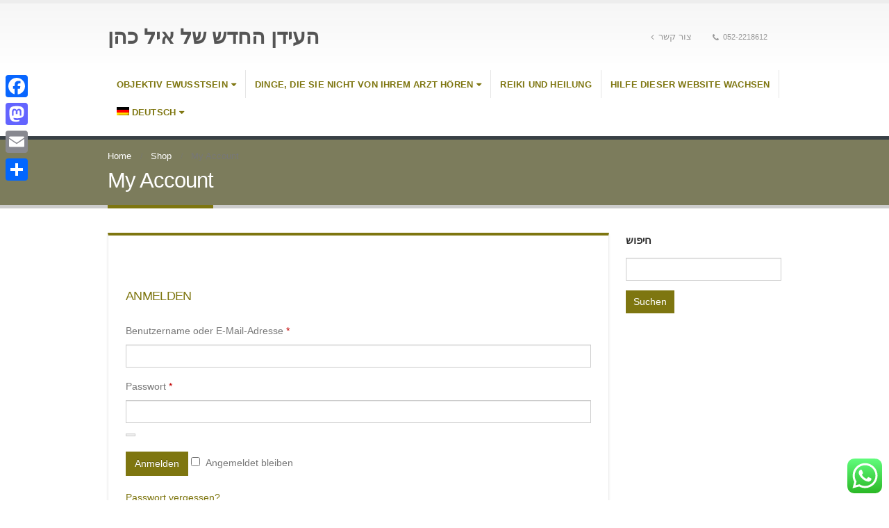

--- FILE ---
content_type: text/html; charset=UTF-8
request_url: https://eyalcohen.com/de/my-account/
body_size: 25262
content:
<!DOCTYPE html>
<html lang="de-DE">
<head>
    <meta charset="utf-8">
    <!--[if IE]><meta http-equiv='X-UA-Compatible' content='IE=edge,chrome=1'><![endif]-->
    <meta name="viewport" content="width=device-width, initial-scale=1.0, minimum-scale=1.0">
    <link rel="profile" href="http://gmpg.org/xfn/11" />
    <link rel="pingback" href="https://eyalcohen.com/xmlrpc.php" />

        <link rel="shortcut icon" href="" type="image/x-icon" />
    <link rel="apple-touch-icon" href="">
    <link rel="apple-touch-icon" sizes="120x120" href="">
    <link rel="apple-touch-icon" sizes="76x76" href="">
    <link rel="apple-touch-icon" sizes="152x152" href="">

<meta name='robots' content='noindex, follow' />
	<style>img:is([sizes="auto" i], [sizes^="auto," i]) { contain-intrinsic-size: 3000px 1500px }</style>
	<link rel="alternate" hreflang="he" href="https://eyalcohen.com/my-account/" />
<link rel="alternate" hreflang="en" href="https://eyalcohen.com/en/my-account/" />
<link rel="alternate" hreflang="ar" href="https://eyalcohen.com/ar/my-account/" />
<link rel="alternate" hreflang="de" href="https://eyalcohen.com/de/my-account/" />
<link rel="alternate" hreflang="ru" href="https://eyalcohen.com/ru/my-account/" />
<link rel="alternate" hreflang="nl" href="https://eyalcohen.com/nl/my-account/" />
<link rel="alternate" hreflang="it" href="https://eyalcohen.com/it/my-account/" />
<link rel="alternate" hreflang="es" href="https://eyalcohen.com/es/my-account/" />
<link rel="alternate" hreflang="fr" href="https://eyalcohen.com/fr/my-account/" />
<link rel="alternate" hreflang="hi" href="https://eyalcohen.com/hi/my-account/" />
<link rel="alternate" hreflang="ja" href="https://eyalcohen.com/ja/my-account/" />
<link rel="alternate" hreflang="x-default" href="https://eyalcohen.com/my-account/" />

	<!-- This site is optimized with the Yoast SEO plugin v26.8 - https://yoast.com/product/yoast-seo-wordpress/ -->
	<title>My Account - העידן החדש של איל כהן</title>
	<link rel="canonical" href="https://eyalcohen.com/de/my-account/" />
	<meta property="og:locale" content="de_DE" />
	<meta property="og:type" content="article" />
	<meta property="og:title" content="My Account - העידן החדש של איל כהן" />
	<meta property="og:url" content="https://eyalcohen.com/de/my-account/" />
	<meta property="og:site_name" content="העידן החדש של איל כהן" />
	<meta property="article:publisher" content="https://www.facebook.com/groups/528354840531271" />
	<meta name="twitter:card" content="summary_large_image" />
	<script type="application/ld+json" class="yoast-schema-graph">{"@context":"https://schema.org","@graph":[{"@type":"WebPage","@id":"https://eyalcohen.com/de/my-account/","url":"https://eyalcohen.com/de/my-account/","name":"My Account - העידן החדש של איל כהן","isPartOf":{"@id":"https://eyalcohen.com/#website"},"datePublished":"2018-06-07T23:24:31+00:00","breadcrumb":{"@id":"https://eyalcohen.com/de/my-account/#breadcrumb"},"inLanguage":"de","potentialAction":[{"@type":"ReadAction","target":["https://eyalcohen.com/de/my-account/"]}]},{"@type":"BreadcrumbList","@id":"https://eyalcohen.com/de/my-account/#breadcrumb","itemListElement":[{"@type":"ListItem","position":1,"name":"דף הבית","item":"https://eyalcohen.com/de/%d7%94%d7%a2%d7%99%d7%93%d7%9f-%d7%94%d7%97%d7%93%d7%a9-%d7%a9%d7%9c-%d7%90%d7%99%d7%9c-%d7%9b%d7%94%d7%9f/"},{"@type":"ListItem","position":2,"name":"My Account"}]},{"@type":"WebSite","@id":"https://eyalcohen.com/#website","url":"https://eyalcohen.com/","name":"העידן החדש של איל כהן","description":"בריאות טבעית, מוזיקה לאירועים ומה שביניהם","publisher":{"@id":"https://eyalcohen.com/#/schema/person/2cf6581996d002a62e66ee8d3a64b863"},"potentialAction":[{"@type":"SearchAction","target":{"@type":"EntryPoint","urlTemplate":"https://eyalcohen.com/?s={search_term_string}"},"query-input":{"@type":"PropertyValueSpecification","valueRequired":true,"valueName":"search_term_string"}}],"inLanguage":"de"},{"@type":["Person","Organization"],"@id":"https://eyalcohen.com/#/schema/person/2cf6581996d002a62e66ee8d3a64b863","name":"eyal cohen","image":{"@type":"ImageObject","inLanguage":"de","@id":"https://eyalcohen.com/#/schema/person/image/","url":"https://eyalcohen.com/wp-content/uploads/2015/12/card_reiki.jpg","contentUrl":"https://eyalcohen.com/wp-content/uploads/2015/12/card_reiki.jpg","width":296,"height":532,"caption":"eyal cohen"},"logo":{"@id":"https://eyalcohen.com/#/schema/person/image/"},"sameAs":["http://eyalcohen.com","https://www.facebook.com/groups/528354840531271","https://www.instagram.com/eyalchn61/"]}]}</script>
	<!-- / Yoast SEO plugin. -->


<link rel='dns-prefetch' href='//static.addtoany.com' />
<link rel='dns-prefetch' href='//cdn.enable.co.il' />
<link rel='dns-prefetch' href='//fonts.googleapis.com' />
		<!-- This site uses the Google Analytics by MonsterInsights plugin v9.11.1 - Using Analytics tracking - https://www.monsterinsights.com/ -->
							<script src="//www.googletagmanager.com/gtag/js?id=G-4VFB4E7SFM"  data-cfasync="false" data-wpfc-render="false" type="text/javascript" async></script>
			<script data-cfasync="false" data-wpfc-render="false" type="text/javascript">
				var mi_version = '9.11.1';
				var mi_track_user = true;
				var mi_no_track_reason = '';
								var MonsterInsightsDefaultLocations = {"page_location":"https:\/\/eyalcohen.com\/de\/my-account\/"};
								if ( typeof MonsterInsightsPrivacyGuardFilter === 'function' ) {
					var MonsterInsightsLocations = (typeof MonsterInsightsExcludeQuery === 'object') ? MonsterInsightsPrivacyGuardFilter( MonsterInsightsExcludeQuery ) : MonsterInsightsPrivacyGuardFilter( MonsterInsightsDefaultLocations );
				} else {
					var MonsterInsightsLocations = (typeof MonsterInsightsExcludeQuery === 'object') ? MonsterInsightsExcludeQuery : MonsterInsightsDefaultLocations;
				}

								var disableStrs = [
										'ga-disable-G-4VFB4E7SFM',
									];

				/* Function to detect opted out users */
				function __gtagTrackerIsOptedOut() {
					for (var index = 0; index < disableStrs.length; index++) {
						if (document.cookie.indexOf(disableStrs[index] + '=true') > -1) {
							return true;
						}
					}

					return false;
				}

				/* Disable tracking if the opt-out cookie exists. */
				if (__gtagTrackerIsOptedOut()) {
					for (var index = 0; index < disableStrs.length; index++) {
						window[disableStrs[index]] = true;
					}
				}

				/* Opt-out function */
				function __gtagTrackerOptout() {
					for (var index = 0; index < disableStrs.length; index++) {
						document.cookie = disableStrs[index] + '=true; expires=Thu, 31 Dec 2099 23:59:59 UTC; path=/';
						window[disableStrs[index]] = true;
					}
				}

				if ('undefined' === typeof gaOptout) {
					function gaOptout() {
						__gtagTrackerOptout();
					}
				}
								window.dataLayer = window.dataLayer || [];

				window.MonsterInsightsDualTracker = {
					helpers: {},
					trackers: {},
				};
				if (mi_track_user) {
					function __gtagDataLayer() {
						dataLayer.push(arguments);
					}

					function __gtagTracker(type, name, parameters) {
						if (!parameters) {
							parameters = {};
						}

						if (parameters.send_to) {
							__gtagDataLayer.apply(null, arguments);
							return;
						}

						if (type === 'event') {
														parameters.send_to = monsterinsights_frontend.v4_id;
							var hookName = name;
							if (typeof parameters['event_category'] !== 'undefined') {
								hookName = parameters['event_category'] + ':' + name;
							}

							if (typeof MonsterInsightsDualTracker.trackers[hookName] !== 'undefined') {
								MonsterInsightsDualTracker.trackers[hookName](parameters);
							} else {
								__gtagDataLayer('event', name, parameters);
							}
							
						} else {
							__gtagDataLayer.apply(null, arguments);
						}
					}

					__gtagTracker('js', new Date());
					__gtagTracker('set', {
						'developer_id.dZGIzZG': true,
											});
					if ( MonsterInsightsLocations.page_location ) {
						__gtagTracker('set', MonsterInsightsLocations);
					}
										__gtagTracker('config', 'G-4VFB4E7SFM', {"forceSSL":"true"} );
										window.gtag = __gtagTracker;										(function () {
						/* https://developers.google.com/analytics/devguides/collection/analyticsjs/ */
						/* ga and __gaTracker compatibility shim. */
						var noopfn = function () {
							return null;
						};
						var newtracker = function () {
							return new Tracker();
						};
						var Tracker = function () {
							return null;
						};
						var p = Tracker.prototype;
						p.get = noopfn;
						p.set = noopfn;
						p.send = function () {
							var args = Array.prototype.slice.call(arguments);
							args.unshift('send');
							__gaTracker.apply(null, args);
						};
						var __gaTracker = function () {
							var len = arguments.length;
							if (len === 0) {
								return;
							}
							var f = arguments[len - 1];
							if (typeof f !== 'object' || f === null || typeof f.hitCallback !== 'function') {
								if ('send' === arguments[0]) {
									var hitConverted, hitObject = false, action;
									if ('event' === arguments[1]) {
										if ('undefined' !== typeof arguments[3]) {
											hitObject = {
												'eventAction': arguments[3],
												'eventCategory': arguments[2],
												'eventLabel': arguments[4],
												'value': arguments[5] ? arguments[5] : 1,
											}
										}
									}
									if ('pageview' === arguments[1]) {
										if ('undefined' !== typeof arguments[2]) {
											hitObject = {
												'eventAction': 'page_view',
												'page_path': arguments[2],
											}
										}
									}
									if (typeof arguments[2] === 'object') {
										hitObject = arguments[2];
									}
									if (typeof arguments[5] === 'object') {
										Object.assign(hitObject, arguments[5]);
									}
									if ('undefined' !== typeof arguments[1].hitType) {
										hitObject = arguments[1];
										if ('pageview' === hitObject.hitType) {
											hitObject.eventAction = 'page_view';
										}
									}
									if (hitObject) {
										action = 'timing' === arguments[1].hitType ? 'timing_complete' : hitObject.eventAction;
										hitConverted = mapArgs(hitObject);
										__gtagTracker('event', action, hitConverted);
									}
								}
								return;
							}

							function mapArgs(args) {
								var arg, hit = {};
								var gaMap = {
									'eventCategory': 'event_category',
									'eventAction': 'event_action',
									'eventLabel': 'event_label',
									'eventValue': 'event_value',
									'nonInteraction': 'non_interaction',
									'timingCategory': 'event_category',
									'timingVar': 'name',
									'timingValue': 'value',
									'timingLabel': 'event_label',
									'page': 'page_path',
									'location': 'page_location',
									'title': 'page_title',
									'referrer' : 'page_referrer',
								};
								for (arg in args) {
																		if (!(!args.hasOwnProperty(arg) || !gaMap.hasOwnProperty(arg))) {
										hit[gaMap[arg]] = args[arg];
									} else {
										hit[arg] = args[arg];
									}
								}
								return hit;
							}

							try {
								f.hitCallback();
							} catch (ex) {
							}
						};
						__gaTracker.create = newtracker;
						__gaTracker.getByName = newtracker;
						__gaTracker.getAll = function () {
							return [];
						};
						__gaTracker.remove = noopfn;
						__gaTracker.loaded = true;
						window['__gaTracker'] = __gaTracker;
					})();
									} else {
										console.log("");
					(function () {
						function __gtagTracker() {
							return null;
						}

						window['__gtagTracker'] = __gtagTracker;
						window['gtag'] = __gtagTracker;
					})();
									}
			</script>
							<!-- / Google Analytics by MonsterInsights -->
		<script type="text/javascript">
/* <![CDATA[ */
window._wpemojiSettings = {"baseUrl":"https:\/\/s.w.org\/images\/core\/emoji\/16.0.1\/72x72\/","ext":".png","svgUrl":"https:\/\/s.w.org\/images\/core\/emoji\/16.0.1\/svg\/","svgExt":".svg","source":{"concatemoji":"https:\/\/eyalcohen.com\/wp-includes\/js\/wp-emoji-release.min.js?ver=6.8.3"}};
/*! This file is auto-generated */
!function(s,n){var o,i,e;function c(e){try{var t={supportTests:e,timestamp:(new Date).valueOf()};sessionStorage.setItem(o,JSON.stringify(t))}catch(e){}}function p(e,t,n){e.clearRect(0,0,e.canvas.width,e.canvas.height),e.fillText(t,0,0);var t=new Uint32Array(e.getImageData(0,0,e.canvas.width,e.canvas.height).data),a=(e.clearRect(0,0,e.canvas.width,e.canvas.height),e.fillText(n,0,0),new Uint32Array(e.getImageData(0,0,e.canvas.width,e.canvas.height).data));return t.every(function(e,t){return e===a[t]})}function u(e,t){e.clearRect(0,0,e.canvas.width,e.canvas.height),e.fillText(t,0,0);for(var n=e.getImageData(16,16,1,1),a=0;a<n.data.length;a++)if(0!==n.data[a])return!1;return!0}function f(e,t,n,a){switch(t){case"flag":return n(e,"\ud83c\udff3\ufe0f\u200d\u26a7\ufe0f","\ud83c\udff3\ufe0f\u200b\u26a7\ufe0f")?!1:!n(e,"\ud83c\udde8\ud83c\uddf6","\ud83c\udde8\u200b\ud83c\uddf6")&&!n(e,"\ud83c\udff4\udb40\udc67\udb40\udc62\udb40\udc65\udb40\udc6e\udb40\udc67\udb40\udc7f","\ud83c\udff4\u200b\udb40\udc67\u200b\udb40\udc62\u200b\udb40\udc65\u200b\udb40\udc6e\u200b\udb40\udc67\u200b\udb40\udc7f");case"emoji":return!a(e,"\ud83e\udedf")}return!1}function g(e,t,n,a){var r="undefined"!=typeof WorkerGlobalScope&&self instanceof WorkerGlobalScope?new OffscreenCanvas(300,150):s.createElement("canvas"),o=r.getContext("2d",{willReadFrequently:!0}),i=(o.textBaseline="top",o.font="600 32px Arial",{});return e.forEach(function(e){i[e]=t(o,e,n,a)}),i}function t(e){var t=s.createElement("script");t.src=e,t.defer=!0,s.head.appendChild(t)}"undefined"!=typeof Promise&&(o="wpEmojiSettingsSupports",i=["flag","emoji"],n.supports={everything:!0,everythingExceptFlag:!0},e=new Promise(function(e){s.addEventListener("DOMContentLoaded",e,{once:!0})}),new Promise(function(t){var n=function(){try{var e=JSON.parse(sessionStorage.getItem(o));if("object"==typeof e&&"number"==typeof e.timestamp&&(new Date).valueOf()<e.timestamp+604800&&"object"==typeof e.supportTests)return e.supportTests}catch(e){}return null}();if(!n){if("undefined"!=typeof Worker&&"undefined"!=typeof OffscreenCanvas&&"undefined"!=typeof URL&&URL.createObjectURL&&"undefined"!=typeof Blob)try{var e="postMessage("+g.toString()+"("+[JSON.stringify(i),f.toString(),p.toString(),u.toString()].join(",")+"));",a=new Blob([e],{type:"text/javascript"}),r=new Worker(URL.createObjectURL(a),{name:"wpTestEmojiSupports"});return void(r.onmessage=function(e){c(n=e.data),r.terminate(),t(n)})}catch(e){}c(n=g(i,f,p,u))}t(n)}).then(function(e){for(var t in e)n.supports[t]=e[t],n.supports.everything=n.supports.everything&&n.supports[t],"flag"!==t&&(n.supports.everythingExceptFlag=n.supports.everythingExceptFlag&&n.supports[t]);n.supports.everythingExceptFlag=n.supports.everythingExceptFlag&&!n.supports.flag,n.DOMReady=!1,n.readyCallback=function(){n.DOMReady=!0}}).then(function(){return e}).then(function(){var e;n.supports.everything||(n.readyCallback(),(e=n.source||{}).concatemoji?t(e.concatemoji):e.wpemoji&&e.twemoji&&(t(e.twemoji),t(e.wpemoji)))}))}((window,document),window._wpemojiSettings);
/* ]]> */
</script>
<link rel='stylesheet' id='sdm-styles-css' href='https://eyalcohen.com/wp-content/plugins/simple-download-monitor/css/sdm_wp_styles.css?ver=6.8.3' type='text/css' media='all' />
<link rel='stylesheet' id='ht_ctc_main_css-css' href='https://eyalcohen.com/wp-content/plugins/click-to-chat-for-whatsapp/new/inc/assets/css/main.css?ver=4.36' type='text/css' media='all' />
<link rel='stylesheet' id='codepeople-loading-page-style-css' href='https://eyalcohen.com/wp-content/plugins/loading-page/css/loading-page.css?ver=free-1.2.7' type='text/css' media='' />
<link rel='stylesheet' id='codepeople-loading-page-style-effect-css' href='https://eyalcohen.com/wp-content/plugins/loading-page/css/loading-page.css?ver=free-1.2.7' type='text/css' media='' />
<style id='wp-emoji-styles-inline-css' type='text/css'>

	img.wp-smiley, img.emoji {
		display: inline !important;
		border: none !important;
		box-shadow: none !important;
		height: 1em !important;
		width: 1em !important;
		margin: 0 0.07em !important;
		vertical-align: -0.1em !important;
		background: none !important;
		padding: 0 !important;
	}
</style>
<link rel='stylesheet' id='wp-block-library-css' href='https://eyalcohen.com/wp-includes/css/dist/block-library/style.min.css?ver=6.8.3' type='text/css' media='all' />
<style id='classic-theme-styles-inline-css' type='text/css'>
/*! This file is auto-generated */
.wp-block-button__link{color:#fff;background-color:#32373c;border-radius:9999px;box-shadow:none;text-decoration:none;padding:calc(.667em + 2px) calc(1.333em + 2px);font-size:1.125em}.wp-block-file__button{background:#32373c;color:#fff;text-decoration:none}
</style>
<style id='global-styles-inline-css' type='text/css'>
:root{--wp--preset--aspect-ratio--square: 1;--wp--preset--aspect-ratio--4-3: 4/3;--wp--preset--aspect-ratio--3-4: 3/4;--wp--preset--aspect-ratio--3-2: 3/2;--wp--preset--aspect-ratio--2-3: 2/3;--wp--preset--aspect-ratio--16-9: 16/9;--wp--preset--aspect-ratio--9-16: 9/16;--wp--preset--color--black: #000000;--wp--preset--color--cyan-bluish-gray: #abb8c3;--wp--preset--color--white: #ffffff;--wp--preset--color--pale-pink: #f78da7;--wp--preset--color--vivid-red: #cf2e2e;--wp--preset--color--luminous-vivid-orange: #ff6900;--wp--preset--color--luminous-vivid-amber: #fcb900;--wp--preset--color--light-green-cyan: #7bdcb5;--wp--preset--color--vivid-green-cyan: #00d084;--wp--preset--color--pale-cyan-blue: #8ed1fc;--wp--preset--color--vivid-cyan-blue: #0693e3;--wp--preset--color--vivid-purple: #9b51e0;--wp--preset--gradient--vivid-cyan-blue-to-vivid-purple: linear-gradient(135deg,rgba(6,147,227,1) 0%,rgb(155,81,224) 100%);--wp--preset--gradient--light-green-cyan-to-vivid-green-cyan: linear-gradient(135deg,rgb(122,220,180) 0%,rgb(0,208,130) 100%);--wp--preset--gradient--luminous-vivid-amber-to-luminous-vivid-orange: linear-gradient(135deg,rgba(252,185,0,1) 0%,rgba(255,105,0,1) 100%);--wp--preset--gradient--luminous-vivid-orange-to-vivid-red: linear-gradient(135deg,rgba(255,105,0,1) 0%,rgb(207,46,46) 100%);--wp--preset--gradient--very-light-gray-to-cyan-bluish-gray: linear-gradient(135deg,rgb(238,238,238) 0%,rgb(169,184,195) 100%);--wp--preset--gradient--cool-to-warm-spectrum: linear-gradient(135deg,rgb(74,234,220) 0%,rgb(151,120,209) 20%,rgb(207,42,186) 40%,rgb(238,44,130) 60%,rgb(251,105,98) 80%,rgb(254,248,76) 100%);--wp--preset--gradient--blush-light-purple: linear-gradient(135deg,rgb(255,206,236) 0%,rgb(152,150,240) 100%);--wp--preset--gradient--blush-bordeaux: linear-gradient(135deg,rgb(254,205,165) 0%,rgb(254,45,45) 50%,rgb(107,0,62) 100%);--wp--preset--gradient--luminous-dusk: linear-gradient(135deg,rgb(255,203,112) 0%,rgb(199,81,192) 50%,rgb(65,88,208) 100%);--wp--preset--gradient--pale-ocean: linear-gradient(135deg,rgb(255,245,203) 0%,rgb(182,227,212) 50%,rgb(51,167,181) 100%);--wp--preset--gradient--electric-grass: linear-gradient(135deg,rgb(202,248,128) 0%,rgb(113,206,126) 100%);--wp--preset--gradient--midnight: linear-gradient(135deg,rgb(2,3,129) 0%,rgb(40,116,252) 100%);--wp--preset--font-size--small: 13px;--wp--preset--font-size--medium: 20px;--wp--preset--font-size--large: 36px;--wp--preset--font-size--x-large: 42px;--wp--preset--spacing--20: 0.44rem;--wp--preset--spacing--30: 0.67rem;--wp--preset--spacing--40: 1rem;--wp--preset--spacing--50: 1.5rem;--wp--preset--spacing--60: 2.25rem;--wp--preset--spacing--70: 3.38rem;--wp--preset--spacing--80: 5.06rem;--wp--preset--shadow--natural: 6px 6px 9px rgba(0, 0, 0, 0.2);--wp--preset--shadow--deep: 12px 12px 50px rgba(0, 0, 0, 0.4);--wp--preset--shadow--sharp: 6px 6px 0px rgba(0, 0, 0, 0.2);--wp--preset--shadow--outlined: 6px 6px 0px -3px rgba(255, 255, 255, 1), 6px 6px rgba(0, 0, 0, 1);--wp--preset--shadow--crisp: 6px 6px 0px rgba(0, 0, 0, 1);}:where(.is-layout-flex){gap: 0.5em;}:where(.is-layout-grid){gap: 0.5em;}body .is-layout-flex{display: flex;}.is-layout-flex{flex-wrap: wrap;align-items: center;}.is-layout-flex > :is(*, div){margin: 0;}body .is-layout-grid{display: grid;}.is-layout-grid > :is(*, div){margin: 0;}:where(.wp-block-columns.is-layout-flex){gap: 2em;}:where(.wp-block-columns.is-layout-grid){gap: 2em;}:where(.wp-block-post-template.is-layout-flex){gap: 1.25em;}:where(.wp-block-post-template.is-layout-grid){gap: 1.25em;}.has-black-color{color: var(--wp--preset--color--black) !important;}.has-cyan-bluish-gray-color{color: var(--wp--preset--color--cyan-bluish-gray) !important;}.has-white-color{color: var(--wp--preset--color--white) !important;}.has-pale-pink-color{color: var(--wp--preset--color--pale-pink) !important;}.has-vivid-red-color{color: var(--wp--preset--color--vivid-red) !important;}.has-luminous-vivid-orange-color{color: var(--wp--preset--color--luminous-vivid-orange) !important;}.has-luminous-vivid-amber-color{color: var(--wp--preset--color--luminous-vivid-amber) !important;}.has-light-green-cyan-color{color: var(--wp--preset--color--light-green-cyan) !important;}.has-vivid-green-cyan-color{color: var(--wp--preset--color--vivid-green-cyan) !important;}.has-pale-cyan-blue-color{color: var(--wp--preset--color--pale-cyan-blue) !important;}.has-vivid-cyan-blue-color{color: var(--wp--preset--color--vivid-cyan-blue) !important;}.has-vivid-purple-color{color: var(--wp--preset--color--vivid-purple) !important;}.has-black-background-color{background-color: var(--wp--preset--color--black) !important;}.has-cyan-bluish-gray-background-color{background-color: var(--wp--preset--color--cyan-bluish-gray) !important;}.has-white-background-color{background-color: var(--wp--preset--color--white) !important;}.has-pale-pink-background-color{background-color: var(--wp--preset--color--pale-pink) !important;}.has-vivid-red-background-color{background-color: var(--wp--preset--color--vivid-red) !important;}.has-luminous-vivid-orange-background-color{background-color: var(--wp--preset--color--luminous-vivid-orange) !important;}.has-luminous-vivid-amber-background-color{background-color: var(--wp--preset--color--luminous-vivid-amber) !important;}.has-light-green-cyan-background-color{background-color: var(--wp--preset--color--light-green-cyan) !important;}.has-vivid-green-cyan-background-color{background-color: var(--wp--preset--color--vivid-green-cyan) !important;}.has-pale-cyan-blue-background-color{background-color: var(--wp--preset--color--pale-cyan-blue) !important;}.has-vivid-cyan-blue-background-color{background-color: var(--wp--preset--color--vivid-cyan-blue) !important;}.has-vivid-purple-background-color{background-color: var(--wp--preset--color--vivid-purple) !important;}.has-black-border-color{border-color: var(--wp--preset--color--black) !important;}.has-cyan-bluish-gray-border-color{border-color: var(--wp--preset--color--cyan-bluish-gray) !important;}.has-white-border-color{border-color: var(--wp--preset--color--white) !important;}.has-pale-pink-border-color{border-color: var(--wp--preset--color--pale-pink) !important;}.has-vivid-red-border-color{border-color: var(--wp--preset--color--vivid-red) !important;}.has-luminous-vivid-orange-border-color{border-color: var(--wp--preset--color--luminous-vivid-orange) !important;}.has-luminous-vivid-amber-border-color{border-color: var(--wp--preset--color--luminous-vivid-amber) !important;}.has-light-green-cyan-border-color{border-color: var(--wp--preset--color--light-green-cyan) !important;}.has-vivid-green-cyan-border-color{border-color: var(--wp--preset--color--vivid-green-cyan) !important;}.has-pale-cyan-blue-border-color{border-color: var(--wp--preset--color--pale-cyan-blue) !important;}.has-vivid-cyan-blue-border-color{border-color: var(--wp--preset--color--vivid-cyan-blue) !important;}.has-vivid-purple-border-color{border-color: var(--wp--preset--color--vivid-purple) !important;}.has-vivid-cyan-blue-to-vivid-purple-gradient-background{background: var(--wp--preset--gradient--vivid-cyan-blue-to-vivid-purple) !important;}.has-light-green-cyan-to-vivid-green-cyan-gradient-background{background: var(--wp--preset--gradient--light-green-cyan-to-vivid-green-cyan) !important;}.has-luminous-vivid-amber-to-luminous-vivid-orange-gradient-background{background: var(--wp--preset--gradient--luminous-vivid-amber-to-luminous-vivid-orange) !important;}.has-luminous-vivid-orange-to-vivid-red-gradient-background{background: var(--wp--preset--gradient--luminous-vivid-orange-to-vivid-red) !important;}.has-very-light-gray-to-cyan-bluish-gray-gradient-background{background: var(--wp--preset--gradient--very-light-gray-to-cyan-bluish-gray) !important;}.has-cool-to-warm-spectrum-gradient-background{background: var(--wp--preset--gradient--cool-to-warm-spectrum) !important;}.has-blush-light-purple-gradient-background{background: var(--wp--preset--gradient--blush-light-purple) !important;}.has-blush-bordeaux-gradient-background{background: var(--wp--preset--gradient--blush-bordeaux) !important;}.has-luminous-dusk-gradient-background{background: var(--wp--preset--gradient--luminous-dusk) !important;}.has-pale-ocean-gradient-background{background: var(--wp--preset--gradient--pale-ocean) !important;}.has-electric-grass-gradient-background{background: var(--wp--preset--gradient--electric-grass) !important;}.has-midnight-gradient-background{background: var(--wp--preset--gradient--midnight) !important;}.has-small-font-size{font-size: var(--wp--preset--font-size--small) !important;}.has-medium-font-size{font-size: var(--wp--preset--font-size--medium) !important;}.has-large-font-size{font-size: var(--wp--preset--font-size--large) !important;}.has-x-large-font-size{font-size: var(--wp--preset--font-size--x-large) !important;}
:where(.wp-block-post-template.is-layout-flex){gap: 1.25em;}:where(.wp-block-post-template.is-layout-grid){gap: 1.25em;}
:where(.wp-block-columns.is-layout-flex){gap: 2em;}:where(.wp-block-columns.is-layout-grid){gap: 2em;}
:root :where(.wp-block-pullquote){font-size: 1.5em;line-height: 1.6;}
</style>
<link rel='stylesheet' id='contact-form-7-css' href='https://eyalcohen.com/wp-content/plugins/contact-form-7/includes/css/styles.css?ver=6.1.4' type='text/css' media='all' />
<link rel='stylesheet' id='select2-css' href='https://eyalcohen.com/wp-content/plugins/woocommerce/assets/css/select2.css?ver=10.4.3' type='text/css' media='all' />
<style id='woocommerce-inline-inline-css' type='text/css'>
.woocommerce form .form-row .required { visibility: visible; }
</style>
<link rel='stylesheet' id='wpml-legacy-horizontal-list-0-css' href='https://eyalcohen.com/wp-content/plugins/sitepress-multilingual-cms/templates/language-switchers/legacy-list-horizontal/style.min.css?ver=1' type='text/css' media='all' />
<link rel='stylesheet' id='wpml-menu-item-0-css' href='https://eyalcohen.com/wp-content/plugins/sitepress-multilingual-cms/templates/language-switchers/menu-item/style.min.css?ver=1' type='text/css' media='all' />
<link rel='stylesheet' id='addtoany-css' href='https://eyalcohen.com/wp-content/plugins/add-to-any/addtoany.min.css?ver=1.16' type='text/css' media='all' />
<style id='addtoany-inline-css' type='text/css'>
@media screen and (max-width:980px){
.a2a_floating_style.a2a_vertical_style{display:none;}
}
</style>
<link rel='stylesheet' id='js_composer_front-css' href='https://eyalcohen.com/wp-content/plugins/js_composer/assets/css/js_composer.min.css?ver=5.4.7' type='text/css' media='all' />
<link rel='stylesheet' id='porto-bootstrap-css' href='https://eyalcohen.com/wp-content/themes/p/css/bootstrap_1.css?ver=6.8.3' type='text/css' media='all' />
<link rel='stylesheet' id='porto-plugins-css' href='https://eyalcohen.com/wp-content/themes/p/css/plugins.css?ver=6.8.3' type='text/css' media='all' />
<link rel='stylesheet' id='porto-google-fonts-css' href='//fonts.googleapis.com/css?family=Arial%2C+Helvetica%2C+sans-serif%3A200%2C300%2C400%2C700%2C800%2C600%7COpen+Sans%3A200%2C300%2C400%2C700%2C800%2C600&#038;ver=6.8.3' type='text/css' media='all' />
<link rel='stylesheet' id='porto-theme-css' href='https://eyalcohen.com/wp-content/themes/p/css/theme.css?ver=6.8.3' type='text/css' media='all' />
<link rel='stylesheet' id='porto-theme-shop-css' href='https://eyalcohen.com/wp-content/themes/p/css/theme_shop.css?ver=6.8.3' type='text/css' media='all' />
<link rel='stylesheet' id='porto-dynamic-style-css' href='https://eyalcohen.com/wp-content/themes/p/css/dynamic_style_1.css?ver=6.8.3' type='text/css' media='all' />
<link rel='stylesheet' id='porto-skin-css' href='https://eyalcohen.com/wp-content/themes/p/css/skin_1.css?ver=6.8.3' type='text/css' media='all' />
<link rel='stylesheet' id='porto-style-css' href='https://eyalcohen.com/wp-content/themes/p/style.css?ver=6.8.3' type='text/css' media='all' />
<!--[if lt IE 10]>
<link rel='stylesheet' id='porto-ie-css' href='https://eyalcohen.com/wp-content/themes/p/css/ie.css?ver=6.8.3' type='text/css' media='all' />
<![endif]-->
<link rel='stylesheet' id='styles-child-css' href='https://eyalcohen.com/wp-content/themes/pc/style.css?ver=6.8.3' type='text/css' media='all' />
<script type="text/template" id="tmpl-variation-template">
	<div class="woocommerce-variation-description">{{{ data.variation.variation_description }}}</div>
	<div class="woocommerce-variation-price">{{{ data.variation.price_html }}}</div>
	<div class="woocommerce-variation-availability">{{{ data.variation.availability_html }}}</div>
</script>
<script type="text/template" id="tmpl-unavailable-variation-template">
	<p role="alert">Dieses Produkt ist leider nicht verfügbar. Bitte wähle eine andere Kombination.</p>
</script>
<script type="text/javascript" src="https://eyalcohen.com/wp-includes/js/jquery/jquery.min.js?ver=3.7.1" id="jquery-core-js"></script>
<script type="text/javascript" src="https://eyalcohen.com/wp-includes/js/jquery/jquery-migrate.min.js?ver=3.4.1" id="jquery-migrate-js"></script>
<script type="text/javascript" src="https://eyalcohen.com/wp-content/plugins/loading-page/loading-screens/logo/loading-logo.js?ver=free-1.2.7" id="codepeople-loading-page-script-logo-js"></script>
<script type="text/javascript" id="codepeople-loading-page-script-js-before">
/* <![CDATA[ */
loading_page_settings={"loadingScreen":1,"closeBtn":true,"removeInOnLoad":true,"codeblock":"<div id=\"loading_page_codeBlock\">\t\t\t\t\t\t\t\t\t\t\t\t\t\t\t\t\t\t\t\t\t\t\t\t\t\t\t<\/div>","backgroundColor":"rgba(255,255,255,0.8)","foregroundColor":"#000000","backgroundImage":"","additionalSeconds":0,"pageEffect":"none","backgroundRepeat":"repeat","fullscreen":0,"graphic":"logo","text":true,"lp_ls":{"logo":{"image":"https:\/\/eyalcohen.com\/wp-content\/plugins\/loading-page\/loading-screens\/logo\/images\/05.svg","grayscale":"1","blink":"0"}},"screen_size":"all","screen_width":0,"deepSearch":1,"modifyDisplayRule":0,"triggerLinkScreenNeverClose":0,"triggerLinkScreenCloseAfter":4};
/* ]]> */
</script>
<script type="text/javascript" src="https://eyalcohen.com/wp-content/plugins/loading-page/js/loading-page.min.js?ver=free-1.2.7" id="codepeople-loading-page-script-js"></script>
<script type="text/javascript" src="https://eyalcohen.com/wp-content/plugins/google-analytics-for-wordpress/assets/js/frontend-gtag.min.js?ver=9.11.1" id="monsterinsights-frontend-script-js" async="async" data-wp-strategy="async"></script>
<script data-cfasync="false" data-wpfc-render="false" type="text/javascript" id='monsterinsights-frontend-script-js-extra'>/* <![CDATA[ */
var monsterinsights_frontend = {"js_events_tracking":"true","download_extensions":"doc,pdf,ppt,zip,xls,docx,pptx,xlsx","inbound_paths":"[]","home_url":"https:\/\/eyalcohen.com\/de\/","hash_tracking":"false","v4_id":"G-4VFB4E7SFM"};/* ]]> */
</script>
<script type="text/javascript" id="addtoany-core-js-before">
/* <![CDATA[ */
window.a2a_config=window.a2a_config||{};a2a_config.callbacks=[];a2a_config.overlays=[];a2a_config.templates={};a2a_localize = {
	Share: "Teilen",
	Save: "Speichern",
	Subscribe: "Abonnieren",
	Email: "E-Mail",
	Bookmark: "Lesezeichen",
	ShowAll: "Alle anzeigen",
	ShowLess: "Weniger anzeigen",
	FindServices: "Dienst(e) suchen",
	FindAnyServiceToAddTo: "Um weitere Dienste ergänzen",
	PoweredBy: "Präsentiert von",
	ShareViaEmail: "Teilen via E-Mail",
	SubscribeViaEmail: "Via E-Mail abonnieren",
	BookmarkInYourBrowser: "Lesezeichen in deinem Browser",
	BookmarkInstructions: "Drücke Ctrl+D oder \u2318+D um diese Seite bei den Lesenzeichen zu speichern.",
	AddToYourFavorites: "Zu deinen Favoriten hinzufügen",
	SendFromWebOrProgram: "Senden von jeder E-Mail Adresse oder E-Mail-Programm",
	EmailProgram: "E-Mail-Programm",
	More: "Mehr&#8230;",
	ThanksForSharing: "Thanks for sharing!",
	ThanksForFollowing: "Thanks for following!"
};
/* ]]> */
</script>
<script type="text/javascript" defer src="https://static.addtoany.com/menu/page.js" id="addtoany-core-js"></script>
<script type="text/javascript" defer src="https://eyalcohen.com/wp-content/plugins/add-to-any/addtoany.min.js?ver=1.1" id="addtoany-jquery-js"></script>
<script type="text/javascript" src="https://eyalcohen.com/wp-includes/js/dist/hooks.min.js?ver=4d63a3d491d11ffd8ac6" id="wp-hooks-js"></script>
<script type="text/javascript" src="https://eyalcohen.com/wp-includes/js/dist/i18n.min.js?ver=5e580eb46a90c2b997e6" id="wp-i18n-js"></script>
<script type="text/javascript" id="wp-i18n-js-after">
/* <![CDATA[ */
wp.i18n.setLocaleData( { 'text direction\u0004ltr': [ 'ltr' ] } );
/* ]]> */
</script>
<script type="text/javascript" id="sdm-scripts-js-extra">
/* <![CDATA[ */
var sdm_ajax_script = {"ajaxurl":"https:\/\/eyalcohen.com\/wp-admin\/admin-ajax.php"};
/* ]]> */
</script>
<script type="text/javascript" src="https://eyalcohen.com/wp-content/plugins/simple-download-monitor/js/sdm_wp_scripts.js?ver=6.8.3" id="sdm-scripts-js"></script>
<script type="text/javascript" src="https://eyalcohen.com/wp-content/plugins/woocommerce/assets/js/jquery-blockui/jquery.blockUI.min.js?ver=2.7.0-wc.10.4.3" id="wc-jquery-blockui-js" data-wp-strategy="defer"></script>
<script type="text/javascript" id="wc-add-to-cart-js-extra">
/* <![CDATA[ */
var wc_add_to_cart_params = {"ajax_url":"\/wp-admin\/admin-ajax.php?lang=de","wc_ajax_url":"\/de\/?wc-ajax=%%endpoint%%","i18n_view_cart":"Warenkorb anzeigen","cart_url":"https:\/\/eyalcohen.com\/de\/cart\/","is_cart":"","cart_redirect_after_add":"no"};
/* ]]> */
</script>
<script type="text/javascript" src="https://eyalcohen.com/wp-content/plugins/woocommerce/assets/js/frontend/add-to-cart.min.js?ver=10.4.3" id="wc-add-to-cart-js" data-wp-strategy="defer"></script>
<script type="text/javascript" src="https://eyalcohen.com/wp-content/plugins/woocommerce/assets/js/selectWoo/selectWoo.full.min.js?ver=1.0.9-wc.10.4.3" id="selectWoo-js" defer="defer" data-wp-strategy="defer"></script>
<script type="text/javascript" id="zxcvbn-async-js-extra">
/* <![CDATA[ */
var _zxcvbnSettings = {"src":"https:\/\/eyalcohen.com\/wp-includes\/js\/zxcvbn.min.js"};
/* ]]> */
</script>
<script type="text/javascript" src="https://eyalcohen.com/wp-includes/js/zxcvbn-async.min.js?ver=1.0" id="zxcvbn-async-js"></script>
<script type="text/javascript" id="password-strength-meter-js-extra">
/* <![CDATA[ */
var pwsL10n = {"unknown":"Passwort-St\u00e4rke unbekannt","short":"Ganz schwach","bad":"Schwach","good":"Mittel","strong":"Stark","mismatch":"Keine \u00dcbereinstimmung"};
/* ]]> */
</script>
<script type="text/javascript" id="password-strength-meter-js-translations">
/* <![CDATA[ */
( function( domain, translations ) {
	var localeData = translations.locale_data[ domain ] || translations.locale_data.messages;
	localeData[""].domain = domain;
	wp.i18n.setLocaleData( localeData, domain );
} )( "default", {"translation-revision-date":"2026-01-15 02:39:58+0000","generator":"GlotPress\/4.0.3","domain":"messages","locale_data":{"messages":{"":{"domain":"messages","plural-forms":"nplurals=2; plural=n != 1;","lang":"de"},"%1$s is deprecated since version %2$s! Use %3$s instead. Please consider writing more inclusive code.":["%1$s ist seit Version %2$s veraltet! Benutze stattdessen %3$s. Bitte erw\u00e4ge, inklusiveren Code zu schreiben."]}},"comment":{"reference":"wp-admin\/js\/password-strength-meter.js"}} );
/* ]]> */
</script>
<script type="text/javascript" src="https://eyalcohen.com/wp-admin/js/password-strength-meter.min.js?ver=6.8.3" id="password-strength-meter-js"></script>
<script type="text/javascript" id="wc-password-strength-meter-js-extra">
/* <![CDATA[ */
var wc_password_strength_meter_params = {"min_password_strength":"3","stop_checkout":"","i18n_password_error":"Bitte gib ein st\u00e4rkeres Passwort ein.","i18n_password_hint":"Tipp: Das Passwort sollte mindestens zw\u00f6lf Zeichen lang sein. F\u00fcr ein st\u00e4rkeres Passwort verwende Gro\u00df- und Kleinbuchstaben, Zahlen und Sonderzeichen wie ! \" ? $ % ^ & )."};
/* ]]> */
</script>
<script type="text/javascript" src="https://eyalcohen.com/wp-content/plugins/woocommerce/assets/js/frontend/password-strength-meter.min.js?ver=10.4.3" id="wc-password-strength-meter-js" defer="defer" data-wp-strategy="defer"></script>
<script type="text/javascript" src="https://eyalcohen.com/wp-content/plugins/woocommerce/assets/js/frontend/account-i18n.min.js?ver=10.4.3" id="wc-account-i18n-js" defer="defer" data-wp-strategy="defer"></script>
<script type="text/javascript" src="https://eyalcohen.com/wp-content/plugins/woocommerce/assets/js/js-cookie/js.cookie.min.js?ver=2.1.4-wc.10.4.3" id="wc-js-cookie-js" defer="defer" data-wp-strategy="defer"></script>
<script type="text/javascript" id="woocommerce-js-extra">
/* <![CDATA[ */
var woocommerce_params = {"ajax_url":"\/wp-admin\/admin-ajax.php?lang=de","wc_ajax_url":"\/de\/?wc-ajax=%%endpoint%%","i18n_password_show":"Passwort anzeigen","i18n_password_hide":"Passwort ausblenden"};
/* ]]> */
</script>
<script type="text/javascript" src="https://eyalcohen.com/wp-content/plugins/woocommerce/assets/js/frontend/woocommerce.min.js?ver=10.4.3" id="woocommerce-js" defer="defer" data-wp-strategy="defer"></script>
<script type="text/javascript" src="https://eyalcohen.com/wp-content/plugins/js_composer/assets/js/vendors/woocommerce-add-to-cart.js?ver=5.4.7" id="vc_woocommerce-add-to-cart-js-js"></script>
<script type="text/javascript" src="https://eyalcohen.com/wp-includes/js/underscore.min.js?ver=1.13.7" id="underscore-js"></script>
<script type="text/javascript" id="wp-util-js-extra">
/* <![CDATA[ */
var _wpUtilSettings = {"ajax":{"url":"\/wp-admin\/admin-ajax.php"}};
/* ]]> */
</script>
<script type="text/javascript" src="https://eyalcohen.com/wp-includes/js/wp-util.min.js?ver=6.8.3" id="wp-util-js"></script>
<script type="text/javascript" id="wc-add-to-cart-variation-js-extra">
/* <![CDATA[ */
var wc_add_to_cart_variation_params = {"wc_ajax_url":"\/de\/?wc-ajax=%%endpoint%%","i18n_no_matching_variations_text":"Es entsprechen leider keine Produkte deiner Auswahl. Bitte w\u00e4hle eine andere Kombination.","i18n_make_a_selection_text":"Bitte w\u00e4hle die Produktoptionen, bevor du den Artikel in den Warenkorb legst.","i18n_unavailable_text":"Dieses Produkt ist leider nicht verf\u00fcgbar. Bitte w\u00e4hle eine andere Kombination.","i18n_reset_alert_text":"Deine Auswahl wurde zur\u00fcckgesetzt. Bitte w\u00e4hle Produktoptionen aus, bevor du den Artikel in den Warenkorb legst."};
/* ]]> */
</script>
<script type="text/javascript" src="https://eyalcohen.com/wp-content/plugins/woocommerce/assets/js/frontend/add-to-cart-variation.min.js?ver=10.4.3" id="wc-add-to-cart-variation-js" defer="defer" data-wp-strategy="defer"></script>
<script type="text/javascript" src="https://eyalcohen.com/wp-content/themes/p/js/popper.min.js?ver=6.8.3" id="porto-plugins-popper-js"></script>
<script type="text/javascript" src="https://eyalcohen.com/wp-content/themes/p/js/bootstrap.optimized.min.js?ver=6.8.3" id="porto-bootstrap-js"></script>
<script type="text/javascript" src="https://eyalcohen.com/wp-content/themes/p/js/plugins.min.js?ver=6.8.3" id="porto-plugins-js"></script>
<script type="text/javascript" src="https://eyalcohen.com/wp-content/themes/p/js/woocommerce-plugins.min.js?ver=6.8.3" id="porto-woocommerce-plugins-js"></script>
<link rel="https://api.w.org/" href="https://eyalcohen.com/de/wp-json/" /><link rel="alternate" title="JSON" type="application/json" href="https://eyalcohen.com/de/wp-json/wp/v2/pages/6191" /><link rel="EditURI" type="application/rsd+xml" title="RSD" href="https://eyalcohen.com/xmlrpc.php?rsd" />
<meta name="generator" content="WordPress 6.8.3" />
<meta name="generator" content="WooCommerce 10.4.3" />
<link rel="alternate" title="oEmbed (JSON)" type="application/json+oembed" href="https://eyalcohen.com/de/wp-json/oembed/1.0/embed?url=https%3A%2F%2Feyalcohen.com%2Fde%2Fmy-account%2F" />
<link rel="alternate" title="oEmbed (XML)" type="text/xml+oembed" href="https://eyalcohen.com/de/wp-json/oembed/1.0/embed?url=https%3A%2F%2Feyalcohen.com%2Fde%2Fmy-account%2F&#038;format=xml" />
<meta name="generator" content="WPML ver:4.8.6 stt:5,62,38,1,4,3,20,21,27,28,46,2;" />
	<noscript><style>.woocommerce-product-gallery{ opacity: 1 !important; }</style></noscript>
	<meta name="generator" content="Elementor 3.34.2; features: additional_custom_breakpoints; settings: css_print_method-external, google_font-enabled, font_display-auto">
<meta name="generator" content="Powered by WPBakery Page Builder - drag and drop page builder for WordPress."/>
<!--[if lte IE 9]><link rel="stylesheet" type="text/css" href="https://eyalcohen.com/wp-content/plugins/js_composer/assets/css/vc_lte_ie9.min.css" media="screen"><![endif]-->			<style>
				.e-con.e-parent:nth-of-type(n+4):not(.e-lazyloaded):not(.e-no-lazyload),
				.e-con.e-parent:nth-of-type(n+4):not(.e-lazyloaded):not(.e-no-lazyload) * {
					background-image: none !important;
				}
				@media screen and (max-height: 1024px) {
					.e-con.e-parent:nth-of-type(n+3):not(.e-lazyloaded):not(.e-no-lazyload),
					.e-con.e-parent:nth-of-type(n+3):not(.e-lazyloaded):not(.e-no-lazyload) * {
						background-image: none !important;
					}
				}
				@media screen and (max-height: 640px) {
					.e-con.e-parent:nth-of-type(n+2):not(.e-lazyloaded):not(.e-no-lazyload),
					.e-con.e-parent:nth-of-type(n+2):not(.e-lazyloaded):not(.e-no-lazyload) * {
						background-image: none !important;
					}
				}
			</style>
			<link rel="icon" href="https://eyalcohen.com/wp-content/uploads/2012/08/card_reiki-150x150.jpg" sizes="32x32" />
<link rel="icon" href="https://eyalcohen.com/wp-content/uploads/2012/08/card_reiki.jpg" sizes="192x192" />
<link rel="apple-touch-icon" href="https://eyalcohen.com/wp-content/uploads/2012/08/card_reiki.jpg" />
<meta name="msapplication-TileImage" content="https://eyalcohen.com/wp-content/uploads/2012/08/card_reiki.jpg" />
<style id="loading-page-inline-style">body{visibility:hidden;}</style><noscript><style>body{visibility:visible;}</style></noscript><link rel="preload" href="https://eyalcohen.com/wp-content/plugins/loading-page/loading-screens/logo/images/05.svg" as="image" type="image/svg+xml"><!-- Google tag (gtag.js) -->
<script async src="https://www.googletagmanager.com/gtag/js?id=G-W31GG0BS9E"></script>
<script>
  window.dataLayer = window.dataLayer || [];
  function gtag(){dataLayer.push(arguments);}
  gtag('js', new Date());

  gtag('config', 'G-W31GG0BS9E');
</script>		<style type="text/css" id="wp-custom-css">
			aside#woocommerce_product_categories-2 {
    display: none;
}
.sdm_download_thumbnail_image {
	width: 250px !important;
	height: 325px !important;
}
@media (max-width: 575px){
		.mobile-nav-wrap a {
			font-size: 18px !important;
	}
	.mobile-nav-wrap li {
			padding: 20px;
	}

}

.thumb-info .thumb-info-title { 
font-size: 16px;
letter-spacing: -0.5px;
background: rgba(23,23,23,0.5);
max-width: 100%;
width: 100%;
}
.thumb-info .thumb-info-wrapper:after {
background: rgba(23, 23, 23, 0.1);
}

#nav-panel .accordion-menu .arrow{
	top: 2em;
}
/* ===== Base reset: wrap & visuals ===== */
.wp-block-video,
.wp-block-embed {
  margin: 1.5em auto;
  padding: 0 !important;
  border: none !important;
  box-shadow: none !important;
  background: transparent !important;
  text-align: center; /* מרכז את התוכן בתוך ה-wrapper */
}

/* הווידאו עצמו / iframe */
.wp-block-video video,
.wp-block-embed iframe,
.wp-block-embed video {
  display: block;
  margin: 0 auto;
  height: auto;
  max-width: 100%;
  aspect-ratio: auto;
}

/* ניטרול "רוחב מלא/רחב" של תבנית כאשר לא רוצים שהווידאו יימתח */
.alignfull.wp-block-video,
.alignwide.wp-block-video,
.alignfull.wp-block-embed,
.alignwide.wp-block-embed {
  width: auto;
  max-width: 100%;
  margin-left: auto;
  margin-right: auto;
}

/* ===== זיהוי אוטומטי: אנכי מול אופקי ===== */
/* ברירת מחדל: כל הווידאוים מקבלים מגבלת רוחב סבירה */
.wp-block-video video,
.wp-block-embed iframe,
.wp-block-embed video {
  max-width: 680px; /* נקודת פתיחה כללית למסכים גדולים */
}

/* אנכי (גובה > רוחב) – צר יותר כברירת מחדל */
.wp-block-video video[height][width]:where([height > width]),
.wp-block-embed iframe[height][width]:where([height > width]) {
  max-width: 360px;
}

/* אופקי (רוחב > גובה) – רחב יותר */
.wp-block-video video[height][width]:where([width > height]),
.wp-block-embed iframe[height][width]:where([width > height]) {
  max-width: 680px;
}

/* ===== Breakpoints: Desktop / Tablet / Mobile ===== */

/* --- Desktop רחב (≥ 1025px): אסתטי יחסית, לא ענק --- */
@media (min-width: 1025px) {
  /* אנכי */
  .wp-block-video video[height][width]:where([height > width]),
  .wp-block-embed iframe[height][width]:where([height > width]) {
    max-width: 340px;
  }
  /* אופקי */
  .wp-block-video video[height][width]:where([width > height]),
  .wp-block-embed iframe[height][width]:where([width > height]) {
    max-width: 600px;
  }
}

/* --- Tablet (600px–1024px): קצת גדול יותר מנוח לקריאה --- */
@media (min-width: 600px) and (max-width: 1024px) {
  .wp-block-video,
  .wp-block-embed {
    max-width: 92%;
  }
  /* אנכי */
  .wp-block-video video[height][width]:where([height > width]),
  .wp-block-embed iframe[height][width]:where([height > width]) {
    max-width: 320px;
  }
  /* אופקי */
  .wp-block-video video[height][width]:where([width > height]),
  .wp-block-embed iframe[height][width]:where([width > height]) {
    max-width: 560px;
  }
}

/* --- Mobile (≤ 599px): תמיד ברוחב מלא כדי שלא יהיה קטן מדי --- */
@media (max-width: 599px) {
  .wp-block-video,
  .wp-block-embed {
    max-width: 100%;
  }
  .wp-block-video video,
  .wp-block-embed iframe,
  .wp-block-embed video {
    width: 100%;
    max-width: 100%;
    aspect-ratio: auto;
  }
}

/* ===== Optional polish ===== */
/* פינות מעוגלות עדינות בדסקטופ/טאבלט (אפשר להסיר אם לא אוהבים) */
@media (min-width: 600px) {
  .wp-block-video video,
  .wp-block-embed iframe,
  .wp-block-embed video {
    border-radius: 8px;
  }
}

/* מרווחים קומפקטיים יותר כשסרטון רצוף בתוך טקסט */
.wp-block-paragraph + .wp-block-video,
.wp-block-paragraph + .wp-block-embed {
  margin-top: 1em;
}
.wp-block-video + .wp-block-paragraph,
.wp-block-embed + .wp-block-paragraph {
  margin-top: 1em;
}
/* לאפס טקסט אנכי בעמודות מוצרים */
.wp-admin.edit-php.post-type-product th span {
    writing-mode: horizontal-tb !important;
    transform: none !important;
    rotate: 0deg !important;
    text-orientation: initial !important;
    white-space: normal !important;
    display: inline-block !important;
    text-align: center !important;
    vertical-align: middle !important;
}
		</style>
		<style type="text/css" title="dynamic-css" class="options-output">.alternative-font, a{color:#7e7610;}#header .header-main{background-color:#ffffff;}#header, #header .header-main .header-contact, #header .header-main .header-contact *, #header .header-main .header-contact .nav-top > li > a, #header .top-links > li.menu-item:before{color:#999999;}.page-top{background-color:#7c7c5c;}#footer{background-color:#0e0e0e;}#footer .footer-bottom{background-color:#060606;}#footer .footer-bottom, #footer .footer-bottom p, #footer .footer-bottom .widget > div > ul li, #footer .footer-bottom .widget > ul li{color:#555555;}#mini-cart.minicart-inline .cart-items, #mini-cart .minicart-icon{color:#0088cc;}#mini-cart .cart-items{color:#0088cc;}.main-menu-wrap .menu-right #mini-cart.minicart-inline .cart-items, .main-menu-wrap .menu-right #mini-cart .minicart-icon{color:#0088cc;}.main-menu-wrap .menu-right #mini-cart .cart-items{color:#0088cc;}</style><style id="porto-generated-css-output" type="text/css">.sale-product-daily-deal .daily-deal-title,.sale-product-daily-deal .porto_countdown{font-family:'Oswald',Arial,Helvetica,sans-serif,Arial,Helvetica,sans-serif;text-transform:uppercase;}.entry-summary .sale-product-daily-deal{margin-top:10px;}.entry-summary .sale-product-daily-deal .porto_countdown{margin-bottom:5px;}.entry-summary .sale-product-daily-deal .porto_countdown-section{background-color:#7e7610;color:#fff;margin-left:1px;margin-right:1px;display:block;float:left;max-width:calc(25% - 2px);min-width:64px;padding:12px 10px;}.entry-summary .sale-product-daily-deal .porto_countdown .porto_countdown-amount{display:block;font-size:18px;font-weight:700;}.entry-summary .sale-product-daily-deal .porto_countdown-period{font-size:10px;}.entry-summary .sale-product-daily-deal:after{content:'';display:table;clear:both;}.entry-summary .sale-product-daily-deal .daily-deal-title{text-transform:uppercase;}.products .sale-product-daily-deal{position:absolute;left:10px;right:10px;bottom:10px;color:#fff;padding:5px 0;text-align:center;}.products .sale-product-daily-deal:before{content:'';position:absolute;left:0;width:100%;top:0;height:100%;background:#7e7610;opacity:0.7;}.products .sale-product-daily-deal > h5,.products .sale-product-daily-deal > div{position:relative;z-index:1;}.products .sale-product-daily-deal .daily-deal-title{display:inline-block;color:#fff;font-size:11px;font-weight:400;margin-bottom:0;margin-right:1px;}.products .sale-product-daily-deal .porto_countdown{float:none;display:inline-block;text-transform:uppercase;margin-bottom:0;width:auto;}.products .sale-product-daily-deal .porto_countdown-section{padding:0;margin-bottom:0;}.products .sale-product-daily-deal .porto_countdown-section:first-child:after{content:',';margin-right:2px;}.products .sale-product-daily-deal .porto_countdown-amount,.products .sale-product-daily-deal .porto_countdown-period{font-size:13px;font-weight:500;padding:0 1px;}.products .sale-product-daily-deal .porto_countdown-section:last-child .porto_countdown-period{padding:0;}.products .sale-product-daily-deal:after{content:'';display:table;clear:both;}</style><noscript><style type="text/css"> .wpb_animate_when_almost_visible { opacity: 1; }</style></noscript>
<link rel="stylesheet" href="https://cdnjs.cloudflare.com/ajax/libs/simple-line-icons/2.4.1/css/simple-line-icons.css">	<meta name='robots' content='noindex, follow' />
	<style>img:is([sizes="auto" i], [sizes^="auto," i]) { contain-intrinsic-size: 3000px 1500px }</style>
	<link rel="alternate" hreflang="he" href="https://eyalcohen.com/my-account/" />
<link rel="alternate" hreflang="en" href="https://eyalcohen.com/en/my-account/" />
<link rel="alternate" hreflang="ar" href="https://eyalcohen.com/ar/my-account/" />
<link rel="alternate" hreflang="de" href="https://eyalcohen.com/de/my-account/" />
<link rel="alternate" hreflang="ru" href="https://eyalcohen.com/ru/my-account/" />
<link rel="alternate" hreflang="nl" href="https://eyalcohen.com/nl/my-account/" />
<link rel="alternate" hreflang="it" href="https://eyalcohen.com/it/my-account/" />
<link rel="alternate" hreflang="es" href="https://eyalcohen.com/es/my-account/" />
<link rel="alternate" hreflang="fr" href="https://eyalcohen.com/fr/my-account/" />
<link rel="alternate" hreflang="hi" href="https://eyalcohen.com/hi/my-account/" />
<link rel="alternate" hreflang="ja" href="https://eyalcohen.com/ja/my-account/" />
<link rel="alternate" hreflang="x-default" href="https://eyalcohen.com/my-account/" />

	<!-- This site is optimized with the Yoast SEO plugin v26.8 - https://yoast.com/product/yoast-seo-wordpress/ -->
	<title>My Account - העידן החדש של איל כהן</title>
	<link rel="canonical" href="https://eyalcohen.com/de/my-account/" />
	<meta property="og:locale" content="de_DE" />
	<meta property="og:type" content="article" />
	<meta property="og:title" content="My Account - העידן החדש של איל כהן" />
	<meta property="og:url" content="https://eyalcohen.com/de/my-account/" />
	<meta property="og:site_name" content="העידן החדש של איל כהן" />
	<meta property="article:publisher" content="https://www.facebook.com/groups/528354840531271" />
	<meta name="twitter:card" content="summary_large_image" />
	<script type="application/ld+json" class="yoast-schema-graph">{"@context":"https://schema.org","@graph":[{"@type":"WebPage","@id":"https://eyalcohen.com/de/my-account/","url":"https://eyalcohen.com/de/my-account/","name":"My Account - העידן החדש של איל כהן","isPartOf":{"@id":"https://eyalcohen.com/#website"},"datePublished":"2018-06-07T23:24:31+00:00","breadcrumb":{"@id":"https://eyalcohen.com/de/my-account/#breadcrumb"},"inLanguage":"de","potentialAction":[{"@type":"ReadAction","target":["https://eyalcohen.com/de/my-account/"]}]},{"@type":"BreadcrumbList","@id":"https://eyalcohen.com/de/my-account/#breadcrumb","itemListElement":[{"@type":"ListItem","position":1,"name":"דף הבית","item":"https://eyalcohen.com/de/%d7%94%d7%a2%d7%99%d7%93%d7%9f-%d7%94%d7%97%d7%93%d7%a9-%d7%a9%d7%9c-%d7%90%d7%99%d7%9c-%d7%9b%d7%94%d7%9f/"},{"@type":"ListItem","position":2,"name":"My Account"}]},{"@type":"WebSite","@id":"https://eyalcohen.com/#website","url":"https://eyalcohen.com/","name":"העידן החדש של איל כהן","description":"בריאות טבעית, מוזיקה לאירועים ומה שביניהם","publisher":{"@id":"https://eyalcohen.com/#/schema/person/2cf6581996d002a62e66ee8d3a64b863"},"potentialAction":[{"@type":"SearchAction","target":{"@type":"EntryPoint","urlTemplate":"https://eyalcohen.com/?s={search_term_string}"},"query-input":{"@type":"PropertyValueSpecification","valueRequired":true,"valueName":"search_term_string"}}],"inLanguage":"de"},{"@type":["Person","Organization"],"@id":"https://eyalcohen.com/#/schema/person/2cf6581996d002a62e66ee8d3a64b863","name":"eyal cohen","image":{"@type":"ImageObject","inLanguage":"de","@id":"https://eyalcohen.com/#/schema/person/image/","url":"https://eyalcohen.com/wp-content/uploads/2015/12/card_reiki.jpg","contentUrl":"https://eyalcohen.com/wp-content/uploads/2015/12/card_reiki.jpg","width":296,"height":532,"caption":"eyal cohen"},"logo":{"@id":"https://eyalcohen.com/#/schema/person/image/"},"sameAs":["http://eyalcohen.com","https://www.facebook.com/groups/528354840531271","https://www.instagram.com/eyalchn61/"]}]}</script>
	<!-- / Yoast SEO plugin. -->


<link rel='dns-prefetch' href='//static.addtoany.com' />
<link rel='dns-prefetch' href='//cdn.enable.co.il' />
<link rel='dns-prefetch' href='//fonts.googleapis.com' />
		<!-- This site uses the Google Analytics by MonsterInsights plugin v9.11.1 - Using Analytics tracking - https://www.monsterinsights.com/ -->
							<script src="//www.googletagmanager.com/gtag/js?id=G-4VFB4E7SFM"  data-cfasync="false" data-wpfc-render="false" type="text/javascript" async></script>
			<script data-cfasync="false" data-wpfc-render="false" type="text/javascript">
				var mi_version = '9.11.1';
				var mi_track_user = true;
				var mi_no_track_reason = '';
								var MonsterInsightsDefaultLocations = {"page_location":"https:\/\/eyalcohen.com\/de\/my-account\/"};
								if ( typeof MonsterInsightsPrivacyGuardFilter === 'function' ) {
					var MonsterInsightsLocations = (typeof MonsterInsightsExcludeQuery === 'object') ? MonsterInsightsPrivacyGuardFilter( MonsterInsightsExcludeQuery ) : MonsterInsightsPrivacyGuardFilter( MonsterInsightsDefaultLocations );
				} else {
					var MonsterInsightsLocations = (typeof MonsterInsightsExcludeQuery === 'object') ? MonsterInsightsExcludeQuery : MonsterInsightsDefaultLocations;
				}

								var disableStrs = [
										'ga-disable-G-4VFB4E7SFM',
									];

				/* Function to detect opted out users */
				function __gtagTrackerIsOptedOut() {
					for (var index = 0; index < disableStrs.length; index++) {
						if (document.cookie.indexOf(disableStrs[index] + '=true') > -1) {
							return true;
						}
					}

					return false;
				}

				/* Disable tracking if the opt-out cookie exists. */
				if (__gtagTrackerIsOptedOut()) {
					for (var index = 0; index < disableStrs.length; index++) {
						window[disableStrs[index]] = true;
					}
				}

				/* Opt-out function */
				function __gtagTrackerOptout() {
					for (var index = 0; index < disableStrs.length; index++) {
						document.cookie = disableStrs[index] + '=true; expires=Thu, 31 Dec 2099 23:59:59 UTC; path=/';
						window[disableStrs[index]] = true;
					}
				}

				if ('undefined' === typeof gaOptout) {
					function gaOptout() {
						__gtagTrackerOptout();
					}
				}
								window.dataLayer = window.dataLayer || [];

				window.MonsterInsightsDualTracker = {
					helpers: {},
					trackers: {},
				};
				if (mi_track_user) {
					function __gtagDataLayer() {
						dataLayer.push(arguments);
					}

					function __gtagTracker(type, name, parameters) {
						if (!parameters) {
							parameters = {};
						}

						if (parameters.send_to) {
							__gtagDataLayer.apply(null, arguments);
							return;
						}

						if (type === 'event') {
														parameters.send_to = monsterinsights_frontend.v4_id;
							var hookName = name;
							if (typeof parameters['event_category'] !== 'undefined') {
								hookName = parameters['event_category'] + ':' + name;
							}

							if (typeof MonsterInsightsDualTracker.trackers[hookName] !== 'undefined') {
								MonsterInsightsDualTracker.trackers[hookName](parameters);
							} else {
								__gtagDataLayer('event', name, parameters);
							}
							
						} else {
							__gtagDataLayer.apply(null, arguments);
						}
					}

					__gtagTracker('js', new Date());
					__gtagTracker('set', {
						'developer_id.dZGIzZG': true,
											});
					if ( MonsterInsightsLocations.page_location ) {
						__gtagTracker('set', MonsterInsightsLocations);
					}
										__gtagTracker('config', 'G-4VFB4E7SFM', {"forceSSL":"true"} );
										window.gtag = __gtagTracker;										(function () {
						/* https://developers.google.com/analytics/devguides/collection/analyticsjs/ */
						/* ga and __gaTracker compatibility shim. */
						var noopfn = function () {
							return null;
						};
						var newtracker = function () {
							return new Tracker();
						};
						var Tracker = function () {
							return null;
						};
						var p = Tracker.prototype;
						p.get = noopfn;
						p.set = noopfn;
						p.send = function () {
							var args = Array.prototype.slice.call(arguments);
							args.unshift('send');
							__gaTracker.apply(null, args);
						};
						var __gaTracker = function () {
							var len = arguments.length;
							if (len === 0) {
								return;
							}
							var f = arguments[len - 1];
							if (typeof f !== 'object' || f === null || typeof f.hitCallback !== 'function') {
								if ('send' === arguments[0]) {
									var hitConverted, hitObject = false, action;
									if ('event' === arguments[1]) {
										if ('undefined' !== typeof arguments[3]) {
											hitObject = {
												'eventAction': arguments[3],
												'eventCategory': arguments[2],
												'eventLabel': arguments[4],
												'value': arguments[5] ? arguments[5] : 1,
											}
										}
									}
									if ('pageview' === arguments[1]) {
										if ('undefined' !== typeof arguments[2]) {
											hitObject = {
												'eventAction': 'page_view',
												'page_path': arguments[2],
											}
										}
									}
									if (typeof arguments[2] === 'object') {
										hitObject = arguments[2];
									}
									if (typeof arguments[5] === 'object') {
										Object.assign(hitObject, arguments[5]);
									}
									if ('undefined' !== typeof arguments[1].hitType) {
										hitObject = arguments[1];
										if ('pageview' === hitObject.hitType) {
											hitObject.eventAction = 'page_view';
										}
									}
									if (hitObject) {
										action = 'timing' === arguments[1].hitType ? 'timing_complete' : hitObject.eventAction;
										hitConverted = mapArgs(hitObject);
										__gtagTracker('event', action, hitConverted);
									}
								}
								return;
							}

							function mapArgs(args) {
								var arg, hit = {};
								var gaMap = {
									'eventCategory': 'event_category',
									'eventAction': 'event_action',
									'eventLabel': 'event_label',
									'eventValue': 'event_value',
									'nonInteraction': 'non_interaction',
									'timingCategory': 'event_category',
									'timingVar': 'name',
									'timingValue': 'value',
									'timingLabel': 'event_label',
									'page': 'page_path',
									'location': 'page_location',
									'title': 'page_title',
									'referrer' : 'page_referrer',
								};
								for (arg in args) {
																		if (!(!args.hasOwnProperty(arg) || !gaMap.hasOwnProperty(arg))) {
										hit[gaMap[arg]] = args[arg];
									} else {
										hit[arg] = args[arg];
									}
								}
								return hit;
							}

							try {
								f.hitCallback();
							} catch (ex) {
							}
						};
						__gaTracker.create = newtracker;
						__gaTracker.getByName = newtracker;
						__gaTracker.getAll = function () {
							return [];
						};
						__gaTracker.remove = noopfn;
						__gaTracker.loaded = true;
						window['__gaTracker'] = __gaTracker;
					})();
									} else {
										console.log("");
					(function () {
						function __gtagTracker() {
							return null;
						}

						window['__gtagTracker'] = __gtagTracker;
						window['gtag'] = __gtagTracker;
					})();
									}
			</script>
							<!-- / Google Analytics by MonsterInsights -->
		<link rel='stylesheet' id='wc-blocks-style-css' href='https://eyalcohen.com/wp-content/plugins/woocommerce/assets/client/blocks/wc-blocks.css?ver=wc-10.4.3' type='text/css' media='all' />
<link rel="https://api.w.org/" href="https://eyalcohen.com/de/wp-json/" /><link rel="alternate" title="JSON" type="application/json" href="https://eyalcohen.com/de/wp-json/wp/v2/pages/6191" /><link rel="EditURI" type="application/rsd+xml" title="RSD" href="https://eyalcohen.com/xmlrpc.php?rsd" />
<meta name="generator" content="WordPress 6.8.3" />
<meta name="generator" content="WooCommerce 10.4.3" />
<link rel="alternate" title="oEmbed (JSON)" type="application/json+oembed" href="https://eyalcohen.com/de/wp-json/oembed/1.0/embed?url=https%3A%2F%2Feyalcohen.com%2Fde%2Fmy-account%2F" />
<link rel="alternate" title="oEmbed (XML)" type="text/xml+oembed" href="https://eyalcohen.com/de/wp-json/oembed/1.0/embed?url=https%3A%2F%2Feyalcohen.com%2Fde%2Fmy-account%2F&#038;format=xml" />
<meta name="generator" content="WPML ver:4.8.6 stt:5,62,38,1,4,3,20,21,27,28,46,2;" />
	<noscript><style>.woocommerce-product-gallery{ opacity: 1 !important; }</style></noscript>
	<meta name="generator" content="Elementor 3.34.2; features: additional_custom_breakpoints; settings: css_print_method-external, google_font-enabled, font_display-auto">
<meta name="generator" content="Powered by WPBakery Page Builder - drag and drop page builder for WordPress."/>
<!--[if lte IE 9]><link rel="stylesheet" type="text/css" href="https://eyalcohen.com/wp-content/plugins/js_composer/assets/css/vc_lte_ie9.min.css" media="screen"><![endif]-->			<style>
				.e-con.e-parent:nth-of-type(n+4):not(.e-lazyloaded):not(.e-no-lazyload),
				.e-con.e-parent:nth-of-type(n+4):not(.e-lazyloaded):not(.e-no-lazyload) * {
					background-image: none !important;
				}
				@media screen and (max-height: 1024px) {
					.e-con.e-parent:nth-of-type(n+3):not(.e-lazyloaded):not(.e-no-lazyload),
					.e-con.e-parent:nth-of-type(n+3):not(.e-lazyloaded):not(.e-no-lazyload) * {
						background-image: none !important;
					}
				}
				@media screen and (max-height: 640px) {
					.e-con.e-parent:nth-of-type(n+2):not(.e-lazyloaded):not(.e-no-lazyload),
					.e-con.e-parent:nth-of-type(n+2):not(.e-lazyloaded):not(.e-no-lazyload) * {
						background-image: none !important;
					}
				}
			</style>
			<link rel="icon" href="https://eyalcohen.com/wp-content/uploads/2012/08/card_reiki-150x150.jpg" sizes="32x32" />
<link rel="icon" href="https://eyalcohen.com/wp-content/uploads/2012/08/card_reiki.jpg" sizes="192x192" />
<link rel="apple-touch-icon" href="https://eyalcohen.com/wp-content/uploads/2012/08/card_reiki.jpg" />
<meta name="msapplication-TileImage" content="https://eyalcohen.com/wp-content/uploads/2012/08/card_reiki.jpg" />
<style id="loading-page-inline-style">body{visibility:hidden;}</style><noscript><style>body{visibility:visible;}</style></noscript><link rel="preload" href="https://eyalcohen.com/wp-content/plugins/loading-page/loading-screens/logo/images/05.svg" as="image" type="image/svg+xml"><!-- Google tag (gtag.js) -->
<script async src="https://www.googletagmanager.com/gtag/js?id=G-W31GG0BS9E"></script>
<script>
  window.dataLayer = window.dataLayer || [];
  function gtag(){dataLayer.push(arguments);}
  gtag('js', new Date());

  gtag('config', 'G-W31GG0BS9E');
</script>		<style type="text/css" id="wp-custom-css">
			aside#woocommerce_product_categories-2 {
    display: none;
}
.sdm_download_thumbnail_image {
	width: 250px !important;
	height: 325px !important;
}
@media (max-width: 575px){
		.mobile-nav-wrap a {
			font-size: 18px !important;
	}
	.mobile-nav-wrap li {
			padding: 20px;
	}

}

.thumb-info .thumb-info-title { 
font-size: 16px;
letter-spacing: -0.5px;
background: rgba(23,23,23,0.5);
max-width: 100%;
width: 100%;
}
.thumb-info .thumb-info-wrapper:after {
background: rgba(23, 23, 23, 0.1);
}

#nav-panel .accordion-menu .arrow{
	top: 2em;
}
/* ===== Base reset: wrap & visuals ===== */
.wp-block-video,
.wp-block-embed {
  margin: 1.5em auto;
  padding: 0 !important;
  border: none !important;
  box-shadow: none !important;
  background: transparent !important;
  text-align: center; /* מרכז את התוכן בתוך ה-wrapper */
}

/* הווידאו עצמו / iframe */
.wp-block-video video,
.wp-block-embed iframe,
.wp-block-embed video {
  display: block;
  margin: 0 auto;
  height: auto;
  max-width: 100%;
  aspect-ratio: auto;
}

/* ניטרול "רוחב מלא/רחב" של תבנית כאשר לא רוצים שהווידאו יימתח */
.alignfull.wp-block-video,
.alignwide.wp-block-video,
.alignfull.wp-block-embed,
.alignwide.wp-block-embed {
  width: auto;
  max-width: 100%;
  margin-left: auto;
  margin-right: auto;
}

/* ===== זיהוי אוטומטי: אנכי מול אופקי ===== */
/* ברירת מחדל: כל הווידאוים מקבלים מגבלת רוחב סבירה */
.wp-block-video video,
.wp-block-embed iframe,
.wp-block-embed video {
  max-width: 680px; /* נקודת פתיחה כללית למסכים גדולים */
}

/* אנכי (גובה > רוחב) – צר יותר כברירת מחדל */
.wp-block-video video[height][width]:where([height > width]),
.wp-block-embed iframe[height][width]:where([height > width]) {
  max-width: 360px;
}

/* אופקי (רוחב > גובה) – רחב יותר */
.wp-block-video video[height][width]:where([width > height]),
.wp-block-embed iframe[height][width]:where([width > height]) {
  max-width: 680px;
}

/* ===== Breakpoints: Desktop / Tablet / Mobile ===== */

/* --- Desktop רחב (≥ 1025px): אסתטי יחסית, לא ענק --- */
@media (min-width: 1025px) {
  /* אנכי */
  .wp-block-video video[height][width]:where([height > width]),
  .wp-block-embed iframe[height][width]:where([height > width]) {
    max-width: 340px;
  }
  /* אופקי */
  .wp-block-video video[height][width]:where([width > height]),
  .wp-block-embed iframe[height][width]:where([width > height]) {
    max-width: 600px;
  }
}

/* --- Tablet (600px–1024px): קצת גדול יותר מנוח לקריאה --- */
@media (min-width: 600px) and (max-width: 1024px) {
  .wp-block-video,
  .wp-block-embed {
    max-width: 92%;
  }
  /* אנכי */
  .wp-block-video video[height][width]:where([height > width]),
  .wp-block-embed iframe[height][width]:where([height > width]) {
    max-width: 320px;
  }
  /* אופקי */
  .wp-block-video video[height][width]:where([width > height]),
  .wp-block-embed iframe[height][width]:where([width > height]) {
    max-width: 560px;
  }
}

/* --- Mobile (≤ 599px): תמיד ברוחב מלא כדי שלא יהיה קטן מדי --- */
@media (max-width: 599px) {
  .wp-block-video,
  .wp-block-embed {
    max-width: 100%;
  }
  .wp-block-video video,
  .wp-block-embed iframe,
  .wp-block-embed video {
    width: 100%;
    max-width: 100%;
    aspect-ratio: auto;
  }
}

/* ===== Optional polish ===== */
/* פינות מעוגלות עדינות בדסקטופ/טאבלט (אפשר להסיר אם לא אוהבים) */
@media (min-width: 600px) {
  .wp-block-video video,
  .wp-block-embed iframe,
  .wp-block-embed video {
    border-radius: 8px;
  }
}

/* מרווחים קומפקטיים יותר כשסרטון רצוף בתוך טקסט */
.wp-block-paragraph + .wp-block-video,
.wp-block-paragraph + .wp-block-embed {
  margin-top: 1em;
}
.wp-block-video + .wp-block-paragraph,
.wp-block-embed + .wp-block-paragraph {
  margin-top: 1em;
}
/* לאפס טקסט אנכי בעמודות מוצרים */
.wp-admin.edit-php.post-type-product th span {
    writing-mode: horizontal-tb !important;
    transform: none !important;
    rotate: 0deg !important;
    text-orientation: initial !important;
    white-space: normal !important;
    display: inline-block !important;
    text-align: center !important;
    vertical-align: middle !important;
}
		</style>
		<style type="text/css" title="dynamic-css" class="options-output">.alternative-font, a{color:#7e7610;}#header .header-main{background-color:#ffffff;}#header, #header .header-main .header-contact, #header .header-main .header-contact *, #header .header-main .header-contact .nav-top > li > a, #header .top-links > li.menu-item:before{color:#999999;}.page-top{background-color:#7c7c5c;}#footer{background-color:#0e0e0e;}#footer .footer-bottom{background-color:#060606;}#footer .footer-bottom, #footer .footer-bottom p, #footer .footer-bottom .widget > div > ul li, #footer .footer-bottom .widget > ul li{color:#555555;}#mini-cart.minicart-inline .cart-items, #mini-cart .minicart-icon{color:#0088cc;}#mini-cart .cart-items{color:#0088cc;}.main-menu-wrap .menu-right #mini-cart.minicart-inline .cart-items, .main-menu-wrap .menu-right #mini-cart .minicart-icon{color:#0088cc;}.main-menu-wrap .menu-right #mini-cart .cart-items{color:#0088cc;}.alternative-font, a{color:#7e7610;}#header .header-main{background-color:#ffffff;}#header, #header .header-main .header-contact, #header .header-main .header-contact *, #header .header-main .header-contact .nav-top > li > a, #header .top-links > li.menu-item:before{color:#999999;}.page-top{background-color:#7c7c5c;}#footer{background-color:#0e0e0e;}#footer .footer-bottom{background-color:#060606;}#footer .footer-bottom, #footer .footer-bottom p, #footer .footer-bottom .widget > div > ul li, #footer .footer-bottom .widget > ul li{color:#555555;}#mini-cart.minicart-inline .cart-items, #mini-cart .minicart-icon{color:#0088cc;}#mini-cart .cart-items{color:#0088cc;}.main-menu-wrap .menu-right #mini-cart.minicart-inline .cart-items, .main-menu-wrap .menu-right #mini-cart .minicart-icon{color:#0088cc;}.main-menu-wrap .menu-right #mini-cart .cart-items{color:#0088cc;}</style><style id="porto-generated-css-output" type="text/css"></style><noscript><style type="text/css"> .wpb_animate_when_almost_visible { opacity: 1; }</style></noscript></head>
<body class="wp-singular page-template-default page page-id-6191 wp-theme-p wp-child-theme-pc full blog-1  theme-p woocommerce-account woocommerce-page woocommerce-no-js wpb-js-composer js-comp-ver-5.4.7 vc_responsive elementor-default elementor-kit-8510 lp_loading_screen_body">
    
    <div class="page-wrapper"><!-- page wrapper -->

        
                    <div class="header-wrapper clearfix"><!-- header wrapper -->
                                
                    <header id="header" class="header-separate header-corporate header-14 search-sm sticky-menu-header">
    
    <div class="header-main">
        <div class="container">
            <div class="header-left">
                <div class="logo">    <a href="https://eyalcohen.com/de/" title="העידן החדש של איל כהן - בריאות טבעית, מוזיקה לאירועים ומה שביניהם" rel="home">
                    <span class="logo-text">העידן החדש של איל כהן</span>
            </a>
    </div>            </div>
            <div class="header-right">
                <div class="header-contact"><ul class="nav nav-pills nav-top">
	<li>
		<a href="/%d7%a6%d7%95%d7%a8-%d7%a7%d7%a9%d7%a8/" target="_blank"><i class="fa fa-angle-left"></i>צור קשר</a> 
	</li>
	<li class="phone">
		<span><a href="tel:0522218612"><i class="fa fa-phone"></i>052-2218612</a></span>
	</li>
</ul></div>                                <a class="mobile-toggle"><i class="fa fa-reorder"></i></a>
                
                
            </div>
        </div>
        
<div id="nav-panel" class="">
    <div class="container">
        <div class="mobile-nav-wrap">
            <div class="menu-wrap"><ul id="menu-hauptmenue" class="mobile-menu accordion-menu"><li id="accordion-menu-item-4890" class="menu-item menu-item-type-post_type menu-item-object-page menu-item-has-children  has-sub"><a href="https://eyalcohen.com/de/objektiv-ewusstsein/" rel="nofollow" class="">Objektiv ewusstsein</a>
<span class="arrow"></span><ul class="sub-menu">
	<li id="accordion-menu-item-4889" class="menu-item menu-item-type-post_type menu-item-object-page "><a href="https://eyalcohen.com/de/kunst-im-geiste-der-neuen-zeit/" rel="nofollow" class="">Kunst im Geiste der neuen Zeit</a></li>
</ul>
</li>
<li id="accordion-menu-item-4884" class="menu-item menu-item-type-post_type menu-item-object-page menu-item-has-children  has-sub"><a href="https://eyalcohen.com/de/dinge-die-sie-nicht-von-ihrem-arzt-hoeren/" rel="nofollow" class="">Dinge, die Sie nicht von Ihrem Arzt hören</a>
<span class="arrow"></span><ul class="sub-menu">
	<li id="accordion-menu-item-4911" class="menu-item menu-item-type-post_type menu-item-object-page "><a href="https://eyalcohen.com/de/wie-rheumatoide-arthritis-zu-heilen/" rel="nofollow" class="">Wie rheumatoide Arthritis zu heilen</a></li>
	<li id="accordion-menu-item-4910" class="menu-item menu-item-type-post_type menu-item-object-page "><a href="https://eyalcohen.com/de/diabetes/" rel="nofollow" class="">Diabetes</a></li>
	<li id="accordion-menu-item-4909" class="menu-item menu-item-type-post_type menu-item-object-page "><a href="https://eyalcohen.com/de/schmerzstillende-mittel/" rel="nofollow" class="">Schmerzstillende Mittel</a></li>
	<li id="accordion-menu-item-4908" class="menu-item menu-item-type-post_type menu-item-object-page "><a href="https://eyalcohen.com/de/chronische-heiserkeit/" rel="nofollow" class="">Chronische Heiserkeit</a></li>
	<li id="accordion-menu-item-4907" class="menu-item menu-item-type-post_type menu-item-object-page "><a href="https://eyalcohen.com/de/diaet-macht-es-schwer/" rel="nofollow" class="">Diät – was macht es so schwer</a></li>
</ul>
</li>
<li id="accordion-menu-item-4906" class="menu-item menu-item-type-post_type menu-item-object-page "><a href="https://eyalcohen.com/de/reiki-und-heilung/" rel="nofollow" class="">Reiki und Heilung</a></li>
<li id="accordion-menu-item-4914" class="menu-item menu-item-type-post_type menu-item-object-page "><a href="https://eyalcohen.com/de/hilfe-dieser-website-wachsen/" rel="nofollow" class="">Hilfe dieser Website wachsen</a></li>
<li id="accordion-menu-item-wpml-ls-11-de" class="menu-item wpml-ls-slot-11 wpml-ls-item wpml-ls-item-de wpml-ls-current-language wpml-ls-menu-item menu-item-type-wpml_ls_menu_item menu-item-object-wpml_ls_menu_item menu-item-has-children  has-sub"><a href="https://eyalcohen.com/de/my-account/" rel="nofollow" class=""><img
            class="wpml-ls-flag"
            src="https://eyalcohen.com/wp-content/plugins/sitepress-multilingual-cms/res/flags/de.png"
            alt=""
            width=18
            height=12
    /><span class="wpml-ls-native" lang="de">Deutsch</span></a>
<span class="arrow"></span><ul class="sub-menu">
	<li id="accordion-menu-item-wpml-ls-11-he" class="menu-item wpml-ls-slot-11 wpml-ls-item wpml-ls-item-he wpml-ls-menu-item wpml-ls-first-item menu-item-type-wpml_ls_menu_item menu-item-object-wpml_ls_menu_item "><a title="Zu עברית wechseln" href="https://eyalcohen.com/my-account/" rel="nofollow" class=""><img
            class="wpml-ls-flag"
            src="https://eyalcohen.com/wp-content/plugins/sitepress-multilingual-cms/res/flags/he.png"
            alt=""
            width=18
            height=12
    /><span class="wpml-ls-native" lang="he">עברית</span></a></li>
	<li id="accordion-menu-item-wpml-ls-11-en" class="menu-item wpml-ls-slot-11 wpml-ls-item wpml-ls-item-en wpml-ls-menu-item menu-item-type-wpml_ls_menu_item menu-item-object-wpml_ls_menu_item "><a title="Zu English wechseln" href="https://eyalcohen.com/en/my-account/" rel="nofollow" class=""><img
            class="wpml-ls-flag"
            src="https://eyalcohen.com/wp-content/plugins/sitepress-multilingual-cms/res/flags/en.png"
            alt=""
            width=18
            height=12
    /><span class="wpml-ls-native" lang="en">English</span></a></li>
	<li id="accordion-menu-item-wpml-ls-11-ar" class="menu-item wpml-ls-slot-11 wpml-ls-item wpml-ls-item-ar wpml-ls-menu-item menu-item-type-wpml_ls_menu_item menu-item-object-wpml_ls_menu_item "><a title="Zu العربية wechseln" href="https://eyalcohen.com/ar/my-account/" rel="nofollow" class=""><img
            class="wpml-ls-flag"
            src="https://eyalcohen.com/wp-content/plugins/sitepress-multilingual-cms/res/flags/ar.png"
            alt=""
            width=18
            height=12
    /><span class="wpml-ls-native" lang="ar">العربية</span></a></li>
	<li id="accordion-menu-item-wpml-ls-11-ru" class="menu-item wpml-ls-slot-11 wpml-ls-item wpml-ls-item-ru wpml-ls-menu-item menu-item-type-wpml_ls_menu_item menu-item-object-wpml_ls_menu_item "><a title="Zu Русский wechseln" href="https://eyalcohen.com/ru/my-account/" rel="nofollow" class=""><img
            class="wpml-ls-flag"
            src="https://eyalcohen.com/wp-content/plugins/sitepress-multilingual-cms/res/flags/ru.png"
            alt=""
            width=18
            height=12
    /><span class="wpml-ls-native" lang="ru">Русский</span></a></li>
	<li id="accordion-menu-item-wpml-ls-11-nl" class="menu-item wpml-ls-slot-11 wpml-ls-item wpml-ls-item-nl wpml-ls-menu-item menu-item-type-wpml_ls_menu_item menu-item-object-wpml_ls_menu_item "><a title="Zu Nederlands wechseln" href="https://eyalcohen.com/nl/my-account/" rel="nofollow" class=""><img
            class="wpml-ls-flag"
            src="https://eyalcohen.com/wp-content/plugins/sitepress-multilingual-cms/res/flags/nl.png"
            alt=""
            width=18
            height=12
    /><span class="wpml-ls-native" lang="nl">Nederlands</span></a></li>
	<li id="accordion-menu-item-wpml-ls-11-it" class="menu-item wpml-ls-slot-11 wpml-ls-item wpml-ls-item-it wpml-ls-menu-item menu-item-type-wpml_ls_menu_item menu-item-object-wpml_ls_menu_item "><a title="Zu Italiano wechseln" href="https://eyalcohen.com/it/my-account/" rel="nofollow" class=""><img
            class="wpml-ls-flag"
            src="https://eyalcohen.com/wp-content/plugins/sitepress-multilingual-cms/res/flags/it.png"
            alt=""
            width=18
            height=12
    /><span class="wpml-ls-native" lang="it">Italiano</span></a></li>
	<li id="accordion-menu-item-wpml-ls-11-es" class="menu-item wpml-ls-slot-11 wpml-ls-item wpml-ls-item-es wpml-ls-menu-item menu-item-type-wpml_ls_menu_item menu-item-object-wpml_ls_menu_item "><a title="Zu Español wechseln" href="https://eyalcohen.com/es/my-account/" rel="nofollow" class=""><img
            class="wpml-ls-flag"
            src="https://eyalcohen.com/wp-content/plugins/sitepress-multilingual-cms/res/flags/es.png"
            alt=""
            width=18
            height=12
    /><span class="wpml-ls-native" lang="es">Español</span></a></li>
	<li id="accordion-menu-item-wpml-ls-11-fr" class="menu-item wpml-ls-slot-11 wpml-ls-item wpml-ls-item-fr wpml-ls-menu-item menu-item-type-wpml_ls_menu_item menu-item-object-wpml_ls_menu_item "><a title="Zu Français wechseln" href="https://eyalcohen.com/fr/my-account/" rel="nofollow" class=""><img
            class="wpml-ls-flag"
            src="https://eyalcohen.com/wp-content/plugins/sitepress-multilingual-cms/res/flags/fr.png"
            alt=""
            width=18
            height=12
    /><span class="wpml-ls-native" lang="fr">Français</span></a></li>
	<li id="accordion-menu-item-wpml-ls-11-hi" class="menu-item wpml-ls-slot-11 wpml-ls-item wpml-ls-item-hi wpml-ls-menu-item menu-item-type-wpml_ls_menu_item menu-item-object-wpml_ls_menu_item "><a title="Zu हिन्दी wechseln" href="https://eyalcohen.com/hi/my-account/" rel="nofollow" class=""><img
            class="wpml-ls-flag"
            src="https://eyalcohen.com/wp-content/plugins/sitepress-multilingual-cms/res/flags/hi.png"
            alt=""
            width=18
            height=12
    /><span class="wpml-ls-native" lang="hi">हिन्दी</span></a></li>
	<li id="accordion-menu-item-wpml-ls-11-ja" class="menu-item wpml-ls-slot-11 wpml-ls-item wpml-ls-item-ja wpml-ls-menu-item menu-item-type-wpml_ls_menu_item menu-item-object-wpml_ls_menu_item "><a title="Zu 日本語 wechseln" href="https://eyalcohen.com/ja/my-account/" rel="nofollow" class=""><img
            class="wpml-ls-flag"
            src="https://eyalcohen.com/wp-content/plugins/sitepress-multilingual-cms/res/flags/ja.png"
            alt=""
            width=18
            height=12
    /><span class="wpml-ls-native" lang="ja">日本語</span></a></li>
	<li id="accordion-menu-item-wpml-ls-11-zh-hant" class="menu-item wpml-ls-slot-11 wpml-ls-item wpml-ls-item-zh-hant wpml-ls-menu-item wpml-ls-last-item menu-item-type-wpml_ls_menu_item menu-item-object-wpml_ls_menu_item "><a title="Zu 繁體中文 wechseln" href="http://eyalcohen.com/zh-hant/" rel="nofollow" class=""><img
            class="wpml-ls-flag"
            src="https://eyalcohen.com/wp-content/plugins/sitepress-multilingual-cms/res/flags/zh.png"
            alt=""
            width=18
            height=12
    /><span class="wpml-ls-native" lang="zh-hant">繁體中文</span></a></li>
</ul>
</li>
</ul></div>        </div>
    </div>
</div>
    </div>

            <div class="main-menu-wrap menu-flat menu-flat-border">
            <div id="main-menu" class="container ">
                                <div class="menu-center">
                    <ul id="menu-hauptmenue-1" class="main-menu mega-menu menu-flat menu-flat-border show-arrow effect-down subeffect-fadein-left"><li id="nav-menu-item-4890" class="menu-item menu-item-type-post_type menu-item-object-page menu-item-has-children  has-sub narrow "><a href="https://eyalcohen.com/de/objektiv-ewusstsein/" class="">Objektiv ewusstsein</a>
<div class="popup"><div class="inner" style=""><ul class="sub-menu">
	<li id="nav-menu-item-4889" class="menu-item menu-item-type-post_type menu-item-object-page " data-cols="1"><a href="https://eyalcohen.com/de/kunst-im-geiste-der-neuen-zeit/" class="">Kunst im Geiste der neuen Zeit</a></li>
</ul></div></div>
</li>
<li id="nav-menu-item-4884" class="menu-item menu-item-type-post_type menu-item-object-page menu-item-has-children  has-sub narrow "><a href="https://eyalcohen.com/de/dinge-die-sie-nicht-von-ihrem-arzt-hoeren/" class="">Dinge, die Sie nicht von Ihrem Arzt hören</a>
<div class="popup"><div class="inner" style=""><ul class="sub-menu">
	<li id="nav-menu-item-4911" class="menu-item menu-item-type-post_type menu-item-object-page " data-cols="1"><a href="https://eyalcohen.com/de/wie-rheumatoide-arthritis-zu-heilen/" class="">Wie rheumatoide Arthritis zu heilen</a></li>
	<li id="nav-menu-item-4910" class="menu-item menu-item-type-post_type menu-item-object-page " data-cols="1"><a href="https://eyalcohen.com/de/diabetes/" class="">Diabetes</a></li>
	<li id="nav-menu-item-4909" class="menu-item menu-item-type-post_type menu-item-object-page " data-cols="1"><a href="https://eyalcohen.com/de/schmerzstillende-mittel/" class="">Schmerzstillende Mittel</a></li>
	<li id="nav-menu-item-4908" class="menu-item menu-item-type-post_type menu-item-object-page " data-cols="1"><a href="https://eyalcohen.com/de/chronische-heiserkeit/" class="">Chronische Heiserkeit</a></li>
	<li id="nav-menu-item-4907" class="menu-item menu-item-type-post_type menu-item-object-page " data-cols="1"><a href="https://eyalcohen.com/de/diaet-macht-es-schwer/" class="">Diät – was macht es so schwer</a></li>
</ul></div></div>
</li>
<li id="nav-menu-item-4906" class="menu-item menu-item-type-post_type menu-item-object-page  narrow "><a href="https://eyalcohen.com/de/reiki-und-heilung/" class="">Reiki und Heilung</a></li>
<li id="nav-menu-item-4914" class="menu-item menu-item-type-post_type menu-item-object-page  narrow "><a href="https://eyalcohen.com/de/hilfe-dieser-website-wachsen/" class="">Hilfe dieser Website wachsen</a></li>
<li id="nav-menu-item-wpml-ls-11-de" class="menu-item wpml-ls-slot-11 wpml-ls-item wpml-ls-item-de wpml-ls-current-language wpml-ls-menu-item menu-item-type-wpml_ls_menu_item menu-item-object-wpml_ls_menu_item menu-item-has-children  has-sub narrow "><a href="https://eyalcohen.com/de/my-account/" class=""><img
            class="wpml-ls-flag"
            src="https://eyalcohen.com/wp-content/plugins/sitepress-multilingual-cms/res/flags/de.png"
            alt=""
            width=18
            height=12
    /><span class="wpml-ls-native" lang="de">Deutsch</span></a>
<div class="popup"><div class="inner" style=""><ul class="sub-menu">
	<li id="nav-menu-item-wpml-ls-11-he" class="menu-item wpml-ls-slot-11 wpml-ls-item wpml-ls-item-he wpml-ls-menu-item wpml-ls-first-item menu-item-type-wpml_ls_menu_item menu-item-object-wpml_ls_menu_item " data-cols="1"><a title="Zu עברית wechseln" href="https://eyalcohen.com/my-account/" class=""><img
            class="wpml-ls-flag"
            src="https://eyalcohen.com/wp-content/plugins/sitepress-multilingual-cms/res/flags/he.png"
            alt=""
            width=18
            height=12
    /><span class="wpml-ls-native" lang="he">עברית</span></a></li>
	<li id="nav-menu-item-wpml-ls-11-en" class="menu-item wpml-ls-slot-11 wpml-ls-item wpml-ls-item-en wpml-ls-menu-item menu-item-type-wpml_ls_menu_item menu-item-object-wpml_ls_menu_item " data-cols="1"><a title="Zu English wechseln" href="https://eyalcohen.com/en/my-account/" class=""><img
            class="wpml-ls-flag"
            src="https://eyalcohen.com/wp-content/plugins/sitepress-multilingual-cms/res/flags/en.png"
            alt=""
            width=18
            height=12
    /><span class="wpml-ls-native" lang="en">English</span></a></li>
	<li id="nav-menu-item-wpml-ls-11-ar" class="menu-item wpml-ls-slot-11 wpml-ls-item wpml-ls-item-ar wpml-ls-menu-item menu-item-type-wpml_ls_menu_item menu-item-object-wpml_ls_menu_item " data-cols="1"><a title="Zu العربية wechseln" href="https://eyalcohen.com/ar/my-account/" class=""><img
            class="wpml-ls-flag"
            src="https://eyalcohen.com/wp-content/plugins/sitepress-multilingual-cms/res/flags/ar.png"
            alt=""
            width=18
            height=12
    /><span class="wpml-ls-native" lang="ar">العربية</span></a></li>
	<li id="nav-menu-item-wpml-ls-11-ru" class="menu-item wpml-ls-slot-11 wpml-ls-item wpml-ls-item-ru wpml-ls-menu-item menu-item-type-wpml_ls_menu_item menu-item-object-wpml_ls_menu_item " data-cols="1"><a title="Zu Русский wechseln" href="https://eyalcohen.com/ru/my-account/" class=""><img
            class="wpml-ls-flag"
            src="https://eyalcohen.com/wp-content/plugins/sitepress-multilingual-cms/res/flags/ru.png"
            alt=""
            width=18
            height=12
    /><span class="wpml-ls-native" lang="ru">Русский</span></a></li>
	<li id="nav-menu-item-wpml-ls-11-nl" class="menu-item wpml-ls-slot-11 wpml-ls-item wpml-ls-item-nl wpml-ls-menu-item menu-item-type-wpml_ls_menu_item menu-item-object-wpml_ls_menu_item " data-cols="1"><a title="Zu Nederlands wechseln" href="https://eyalcohen.com/nl/my-account/" class=""><img
            class="wpml-ls-flag"
            src="https://eyalcohen.com/wp-content/plugins/sitepress-multilingual-cms/res/flags/nl.png"
            alt=""
            width=18
            height=12
    /><span class="wpml-ls-native" lang="nl">Nederlands</span></a></li>
	<li id="nav-menu-item-wpml-ls-11-it" class="menu-item wpml-ls-slot-11 wpml-ls-item wpml-ls-item-it wpml-ls-menu-item menu-item-type-wpml_ls_menu_item menu-item-object-wpml_ls_menu_item " data-cols="1"><a title="Zu Italiano wechseln" href="https://eyalcohen.com/it/my-account/" class=""><img
            class="wpml-ls-flag"
            src="https://eyalcohen.com/wp-content/plugins/sitepress-multilingual-cms/res/flags/it.png"
            alt=""
            width=18
            height=12
    /><span class="wpml-ls-native" lang="it">Italiano</span></a></li>
	<li id="nav-menu-item-wpml-ls-11-es" class="menu-item wpml-ls-slot-11 wpml-ls-item wpml-ls-item-es wpml-ls-menu-item menu-item-type-wpml_ls_menu_item menu-item-object-wpml_ls_menu_item " data-cols="1"><a title="Zu Español wechseln" href="https://eyalcohen.com/es/my-account/" class=""><img
            class="wpml-ls-flag"
            src="https://eyalcohen.com/wp-content/plugins/sitepress-multilingual-cms/res/flags/es.png"
            alt=""
            width=18
            height=12
    /><span class="wpml-ls-native" lang="es">Español</span></a></li>
	<li id="nav-menu-item-wpml-ls-11-fr" class="menu-item wpml-ls-slot-11 wpml-ls-item wpml-ls-item-fr wpml-ls-menu-item menu-item-type-wpml_ls_menu_item menu-item-object-wpml_ls_menu_item " data-cols="1"><a title="Zu Français wechseln" href="https://eyalcohen.com/fr/my-account/" class=""><img
            class="wpml-ls-flag"
            src="https://eyalcohen.com/wp-content/plugins/sitepress-multilingual-cms/res/flags/fr.png"
            alt=""
            width=18
            height=12
    /><span class="wpml-ls-native" lang="fr">Français</span></a></li>
	<li id="nav-menu-item-wpml-ls-11-hi" class="menu-item wpml-ls-slot-11 wpml-ls-item wpml-ls-item-hi wpml-ls-menu-item menu-item-type-wpml_ls_menu_item menu-item-object-wpml_ls_menu_item " data-cols="1"><a title="Zu हिन्दी wechseln" href="https://eyalcohen.com/hi/my-account/" class=""><img
            class="wpml-ls-flag"
            src="https://eyalcohen.com/wp-content/plugins/sitepress-multilingual-cms/res/flags/hi.png"
            alt=""
            width=18
            height=12
    /><span class="wpml-ls-native" lang="hi">हिन्दी</span></a></li>
	<li id="nav-menu-item-wpml-ls-11-ja" class="menu-item wpml-ls-slot-11 wpml-ls-item wpml-ls-item-ja wpml-ls-menu-item menu-item-type-wpml_ls_menu_item menu-item-object-wpml_ls_menu_item " data-cols="1"><a title="Zu 日本語 wechseln" href="https://eyalcohen.com/ja/my-account/" class=""><img
            class="wpml-ls-flag"
            src="https://eyalcohen.com/wp-content/plugins/sitepress-multilingual-cms/res/flags/ja.png"
            alt=""
            width=18
            height=12
    /><span class="wpml-ls-native" lang="ja">日本語</span></a></li>
	<li id="nav-menu-item-wpml-ls-11-zh-hant" class="menu-item wpml-ls-slot-11 wpml-ls-item wpml-ls-item-zh-hant wpml-ls-menu-item wpml-ls-last-item menu-item-type-wpml_ls_menu_item menu-item-object-wpml_ls_menu_item " data-cols="1"><a title="Zu 繁體中文 wechseln" href="http://eyalcohen.com/zh-hant/" class=""><img
            class="wpml-ls-flag"
            src="https://eyalcohen.com/wp-content/plugins/sitepress-multilingual-cms/res/flags/zh.png"
            alt=""
            width=18
            height=12
    /><span class="wpml-ls-native" lang="zh-hant">繁體中文</span></a></li>
</ul></div></div>
</li>
</ul>                </div>
                            </div>
        </div>
    
</header>
                            </div><!-- end header wrapper -->
        
        
                <section class="page-top page-header-1">
        <div class="container">
    <div class="row">
        <div class="col-lg-12">
                            <div class="breadcrumbs-wrap">
                    <ul class="breadcrumb"><li class="home"itemscope itemtype="http://schema.org/BreadcrumbList"><a itemprop="url" href="https://eyalcohen.com/de/" title="Go to Home Page"><span itemprop="title">Home</span></a><i class="delimiter"></i></li><li itemscope itemtype="http://schema.org/BreadcrumbList"><a itemprop="url" href="https://eyalcohen.com/de/shop/"><span itemprop="title">Shop</span></a><i class="delimiter"></i></li><li>My Account</li></ul>                </div>
                        <div class="">
                <h1 class="page-title">My Account</h1>
                            </div>
                    </div>
    </div>
</div>    </section>
    
        <div id="main" class="column2 column2-right-sidebar boxed"><!-- main -->

            
                        <div class="container">
                            
            
            <div class="row main-content-wrap">

            <!-- main content -->
            <div class="main-content col-lg-9">

                            
    <div id="content" role="main">
                
            <article class="post-6191 page type-page status-publish hentry">
                
                <span class="entry-title" style="display: none;">My Account</span><span class="vcard" style="display: none;"><span class="fn"><a href="https://eyalcohen.com/de/author/eyal/" title="Beiträge von eyal cohen" rel="author">eyal cohen</a></span></span><span class="updated" style="display:none">2018-06-08T02:24:31+03:00</span>
                <div class="page-content">
                    <div class="woocommerce">

<div class="featured-box align-left porto-user-box">
    <div class="box-content">
		<div class="woocommerce-notices-wrapper"></div>
		
				<h2>Anmelden</h2>

				<form class="woocommerce-form woocommerce-form-login login" method="post">

					
					<p class="woocommerce-form-row woocommerce-form-row--wide form-row form-row-wide">
						<label for="username">Benutzername oder E-Mail-Adresse&nbsp;<span class="required">*</span></label>
						<input type="text" class="woocommerce-Input woocommerce-Input--text input-text" name="username" id="username" autocomplete="username" value="" />					</p>
					<p class="woocommerce-form-row woocommerce-form-row--wide form-row form-row-wide">
						<label for="password">Passwort&nbsp;<span class="required">*</span></label>
						<input class="woocommerce-Input woocommerce-Input--text input-text" type="password" name="password" id="password" autocomplete="current-password" />
					</p>

					
					<p class="form-row">
						<input type="hidden" id="woocommerce-login-nonce" name="woocommerce-login-nonce" value="08e14448db" /><input type="hidden" name="_wp_http_referer" value="/de/my-account/" />						<button type="submit" class="woocommerce-Button button" name="login" value="Anmelden">Anmelden</button>
						<label class="woocommerce-form__label woocommerce-form__label-for-checkbox inline">
							<input class="woocommerce-form__input woocommerce-form__input-checkbox" name="rememberme" type="checkbox" id="rememberme" value="forever" /> <span>Angemeldet bleiben</span>
						</label>
					</p>
					<p class="woocommerce-LostPassword lost_password">
						<a href="https://eyalcohen.com/de/my-account/lost-password/">Passwort vergessen?</a>
					</p>

					
				</form>

		
			</div>
</div></div>
<div class="addtoany_share_save_container addtoany_content addtoany_content_bottom"><div class="a2a_kit a2a_kit_size_32 addtoany_list" data-a2a-url="https://eyalcohen.com/de/my-account/" data-a2a-title="My Account"><a class="a2a_button_facebook" href="https://www.addtoany.com/add_to/facebook?linkurl=https%3A%2F%2Feyalcohen.com%2Fde%2Fmy-account%2F&amp;linkname=My%20Account" title="Facebook" rel="nofollow noopener" target="_blank"></a><a class="a2a_button_mastodon" href="https://www.addtoany.com/add_to/mastodon?linkurl=https%3A%2F%2Feyalcohen.com%2Fde%2Fmy-account%2F&amp;linkname=My%20Account" title="Mastodon" rel="nofollow noopener" target="_blank"></a><a class="a2a_button_email" href="https://www.addtoany.com/add_to/email?linkurl=https%3A%2F%2Feyalcohen.com%2Fde%2Fmy-account%2F&amp;linkname=My%20Account" title="Email" rel="nofollow noopener" target="_blank"></a><a class="a2a_dd addtoany_share_save addtoany_share" href="https://www.addtoany.com/share"></a></div></div>                </div>
            </article>

            <div class="">
            
                            
                        </div>

        
    </div>

        

</div><!-- end main content -->

    <div class="col-lg-3 sidebar right-sidebar"><!-- main sidebar -->
                        <div class="sidebar-content">
                        <aside id="search-2" class="widget widget_search"><h3 class="widget-title">חיפוש</h3><form role="search" method="get" id="searchform" class="searchform" action="https://eyalcohen.com/de/">
				<div>
					<label class="screen-reader-text" for="s">Suche nach:</label>
					<input type="text" value="" name="s" id="s" />
					<input type="submit" id="searchsubmit" value="Suchen" />
				</div>
			</form></aside>        </div>
            </div><!-- end main sidebar -->

    </div>
    </div>


        
                                                <div class="container sidebar content-bottom-wrapper">
                
                <div class="row">

                                                                            <div class="col-md-12">
                                    <aside id="woocommerce_product_categories-2" class="widget woocommerce widget_product_categories"><h3 class="widget-title">Product categories</h3><ul class="product-categories"><li class="cat-item cat-item-96"><a href="https://eyalcohen.com/de/product-category/unkategorisiert/">Unkategorisiert</a></li>
</ul></aside>                                </div>
                            
                    </div>
                </div>
            
            </div><!-- end main -->

            
            <div class="footer-wrapper ">

                
                    
<div id="footer" class="footer-1">
    
        <div class="footer-bottom">
        <div class="container">
                        <div class="footer-left">
                                © העידן החדש של איל כהן, ריפוי טבעי וספרי בריאות  <a href="https://www.mango-web.co.il" target="_blank" style="float: left;">Mango-web.co.il</a>            </div>
            
            
                    </div>
    </div>
    </div>
                
            </div>

        
    </div><!-- end wrapper -->
    

<!--[if lt IE 9]>
<script src="https://eyalcohen.com/wp-content/themes/p/js/html5shiv.min.js"></script>
<script src="https://eyalcohen.com/wp-content/themes/p/js/respond.min.js"></script>
<![endif]-->

<script type="speculationrules">
{"prefetch":[{"source":"document","where":{"and":[{"href_matches":"\/de\/*"},{"not":{"href_matches":["\/wp-*.php","\/wp-admin\/*","\/wp-content\/uploads\/*","\/wp-content\/*","\/wp-content\/plugins\/*","\/wp-content\/themes\/pc\/*","\/wp-content\/themes\/p\/*","\/de\/*\\?(.+)"]}},{"not":{"selector_matches":"a[rel~=\"nofollow\"]"}},{"not":{"selector_matches":".no-prefetch, .no-prefetch a"}}]},"eagerness":"conservative"}]}
</script>
<div class="a2a_kit a2a_kit_size_32 a2a_floating_style a2a_vertical_style" style="left:0px;top:100px;background-color:transparent"><a class="a2a_button_facebook" href="https://www.addtoany.com/add_to/facebook?linkurl=https%3A%2F%2Feyalcohen.com%2Fde%2Fmy-account%2F&amp;linkname=My%20Account%20-%20%D7%94%D7%A2%D7%99%D7%93%D7%9F%20%D7%94%D7%97%D7%93%D7%A9%20%D7%A9%D7%9C%20%D7%90%D7%99%D7%9C%20%D7%9B%D7%94%D7%9F" title="Facebook" rel="nofollow noopener" target="_blank"></a><a class="a2a_button_mastodon" href="https://www.addtoany.com/add_to/mastodon?linkurl=https%3A%2F%2Feyalcohen.com%2Fde%2Fmy-account%2F&amp;linkname=My%20Account%20-%20%D7%94%D7%A2%D7%99%D7%93%D7%9F%20%D7%94%D7%97%D7%93%D7%A9%20%D7%A9%D7%9C%20%D7%90%D7%99%D7%9C%20%D7%9B%D7%94%D7%9F" title="Mastodon" rel="nofollow noopener" target="_blank"></a><a class="a2a_button_email" href="https://www.addtoany.com/add_to/email?linkurl=https%3A%2F%2Feyalcohen.com%2Fde%2Fmy-account%2F&amp;linkname=My%20Account%20-%20%D7%94%D7%A2%D7%99%D7%93%D7%9F%20%D7%94%D7%97%D7%93%D7%A9%20%D7%A9%D7%9C%20%D7%90%D7%99%D7%9C%20%D7%9B%D7%94%D7%9F" title="Email" rel="nofollow noopener" target="_blank"></a><a class="a2a_dd addtoany_share_save addtoany_share" href="https://www.addtoany.com/share"></a></div>		<!-- Click to Chat - https://holithemes.com/plugins/click-to-chat/  v4.36 -->
									<div class="ht-ctc ht-ctc-chat ctc-analytics ctc_wp_desktop style-2  " id="ht-ctc-chat"  
				style="display: none;  position: fixed; bottom: 10px; right: 10px;"   >
								<div class="ht_ctc_style ht_ctc_chat_style">
				<div title = &#039;WhatsApp us&#039; style="display: flex; justify-content: center; align-items: center;  " class="ctc-analytics ctc_s_2">
	<p class="ctc-analytics ctc_cta ctc_cta_stick ht-ctc-cta " style="padding: 0px 16px; line-height: 1.6; ; background-color: #25D366; color: #ffffff; border-radius:10px; margin:0 10px;  display: none; ">WhatsApp us</p>
	<svg style="pointer-events:none; display:block; height:50px; width:50px;" width="50px" height="50px" viewBox="0 0 1024 1024">
        <defs>
        <path id="htwasqicona-chat" d="M1023.941 765.153c0 5.606-.171 17.766-.508 27.159-.824 22.982-2.646 52.639-5.401 66.151-4.141 20.306-10.392 39.472-18.542 55.425-9.643 18.871-21.943 35.775-36.559 50.364-14.584 14.56-31.472 26.812-50.315 36.416-16.036 8.172-35.322 14.426-55.744 18.549-13.378 2.701-42.812 4.488-65.648 5.3-9.402.336-21.564.505-27.15.505l-504.226-.081c-5.607 0-17.765-.172-27.158-.509-22.983-.824-52.639-2.646-66.152-5.4-20.306-4.142-39.473-10.392-55.425-18.542-18.872-9.644-35.775-21.944-50.364-36.56-14.56-14.584-26.812-31.471-36.415-50.314-8.174-16.037-14.428-35.323-18.551-55.744-2.7-13.378-4.487-42.812-5.3-65.649-.334-9.401-.503-21.563-.503-27.148l.08-504.228c0-5.607.171-17.766.508-27.159.825-22.983 2.646-52.639 5.401-66.151 4.141-20.306 10.391-39.473 18.542-55.426C34.154 93.24 46.455 76.336 61.07 61.747c14.584-14.559 31.472-26.812 50.315-36.416 16.037-8.172 35.324-14.426 55.745-18.549 13.377-2.701 42.812-4.488 65.648-5.3 9.402-.335 21.565-.504 27.149-.504l504.227.081c5.608 0 17.766.171 27.159.508 22.983.825 52.638 2.646 66.152 5.401 20.305 4.141 39.472 10.391 55.425 18.542 18.871 9.643 35.774 21.944 50.363 36.559 14.559 14.584 26.812 31.471 36.415 50.315 8.174 16.037 14.428 35.323 18.551 55.744 2.7 13.378 4.486 42.812 5.3 65.649.335 9.402.504 21.564.504 27.15l-.082 504.226z"/>
        </defs>
        <linearGradient id="htwasqiconb-chat" gradientUnits="userSpaceOnUse" x1="512.001" y1=".978" x2="512.001" y2="1025.023">
            <stop offset="0" stop-color="#61fd7d"/>
            <stop offset="1" stop-color="#2bb826"/>
        </linearGradient>
        <use xlink:href="#htwasqicona-chat" overflow="visible" style="fill: url(#htwasqiconb-chat)" fill="url(#htwasqiconb-chat)"/>
        <g>
            <path style="fill: #FFFFFF;" fill="#FFF" d="M783.302 243.246c-69.329-69.387-161.529-107.619-259.763-107.658-202.402 0-367.133 164.668-367.214 367.072-.026 64.699 16.883 127.854 49.017 183.522l-52.096 190.229 194.665-51.047c53.636 29.244 114.022 44.656 175.482 44.682h.151c202.382 0 367.128-164.688 367.21-367.094.039-98.087-38.121-190.319-107.452-259.706zM523.544 808.047h-.125c-54.767-.021-108.483-14.729-155.344-42.529l-11.146-6.612-115.517 30.293 30.834-112.592-7.259-11.544c-30.552-48.579-46.688-104.729-46.664-162.379.066-168.229 136.985-305.096 305.339-305.096 81.521.031 158.154 31.811 215.779 89.482s89.342 134.332 89.312 215.859c-.066 168.243-136.984 305.118-305.209 305.118zm167.415-228.515c-9.177-4.591-54.286-26.782-62.697-29.843-8.41-3.062-14.526-4.592-20.645 4.592-6.115 9.182-23.699 29.843-29.053 35.964-5.352 6.122-10.704 6.888-19.879 2.296-9.176-4.591-38.74-14.277-73.786-45.526-27.275-24.319-45.691-54.359-51.043-63.543-5.352-9.183-.569-14.146 4.024-18.72 4.127-4.109 9.175-10.713 13.763-16.069 4.587-5.355 6.117-9.183 9.175-15.304 3.059-6.122 1.529-11.479-.765-16.07-2.293-4.591-20.644-49.739-28.29-68.104-7.447-17.886-15.013-15.466-20.645-15.747-5.346-.266-11.469-.322-17.585-.322s-16.057 2.295-24.467 11.478-32.113 31.374-32.113 76.521c0 45.147 32.877 88.764 37.465 94.885 4.588 6.122 64.699 98.771 156.741 138.502 21.892 9.45 38.982 15.094 52.308 19.322 21.98 6.979 41.982 5.995 57.793 3.634 17.628-2.633 54.284-22.189 61.932-43.615 7.646-21.427 7.646-39.791 5.352-43.617-2.294-3.826-8.41-6.122-17.585-10.714z"/>
        </g>
        </svg></div>
				</div>
			</div>
							<span class="ht_ctc_chat_data" data-settings="{&quot;number&quot;:&quot;972522218612&quot;,&quot;pre_filled&quot;:&quot;&quot;,&quot;dis_m&quot;:&quot;show&quot;,&quot;dis_d&quot;:&quot;show&quot;,&quot;css&quot;:&quot;cursor: pointer; z-index: 99999999;&quot;,&quot;pos_d&quot;:&quot;position: fixed; bottom: 10px; right: 10px;&quot;,&quot;pos_m&quot;:&quot;position: fixed; bottom: 10px; right: 10px;&quot;,&quot;side_d&quot;:&quot;right&quot;,&quot;side_m&quot;:&quot;right&quot;,&quot;schedule&quot;:&quot;no&quot;,&quot;se&quot;:&quot;no-show-effects&quot;,&quot;ani&quot;:&quot;no-animation&quot;,&quot;url_target_d&quot;:&quot;_blank&quot;,&quot;gtm&quot;:&quot;1&quot;,&quot;webhook_format&quot;:&quot;json&quot;,&quot;g_init&quot;:&quot;default&quot;,&quot;g_an_event_name&quot;:&quot;click to chat&quot;,&quot;gtm_event_name&quot;:&quot;Click to Chat&quot;,&quot;pixel_event_name&quot;:&quot;Click to Chat by HoliThemes&quot;}" data-rest="ecbd61319b"></span>
							<script>
				const lazyloadRunObserver = () => {
					const lazyloadBackgrounds = document.querySelectorAll( `.e-con.e-parent:not(.e-lazyloaded)` );
					const lazyloadBackgroundObserver = new IntersectionObserver( ( entries ) => {
						entries.forEach( ( entry ) => {
							if ( entry.isIntersecting ) {
								let lazyloadBackground = entry.target;
								if( lazyloadBackground ) {
									lazyloadBackground.classList.add( 'e-lazyloaded' );
								}
								lazyloadBackgroundObserver.unobserve( entry.target );
							}
						});
					}, { rootMargin: '200px 0px 200px 0px' } );
					lazyloadBackgrounds.forEach( ( lazyloadBackground ) => {
						lazyloadBackgroundObserver.observe( lazyloadBackground );
					} );
				};
				const events = [
					'DOMContentLoaded',
					'elementor/lazyload/observe',
				];
				events.forEach( ( event ) => {
					document.addEventListener( event, lazyloadRunObserver );
				} );
			</script>
				<script type='text/javascript'>
		(function () {
			var c = document.body.className;
			c = c.replace(/woocommerce-no-js/, 'woocommerce-js');
			document.body.className = c;
		})();
	</script>
	<script type="text/javascript" id="ht_ctc_app_js-js-extra">
/* <![CDATA[ */
var ht_ctc_chat_var = {"number":"972522218612","pre_filled":"","dis_m":"show","dis_d":"show","css":"cursor: pointer; z-index: 99999999;","pos_d":"position: fixed; bottom: 10px; right: 10px;","pos_m":"position: fixed; bottom: 10px; right: 10px;","side_d":"right","side_m":"right","schedule":"no","se":"no-show-effects","ani":"no-animation","url_target_d":"_blank","gtm":"1","webhook_format":"json","g_init":"default","g_an_event_name":"click to chat","gtm_event_name":"Click to Chat","pixel_event_name":"Click to Chat by HoliThemes"};
var ht_ctc_variables = {"g_an_event_name":"click to chat","gtm_event_name":"Click to Chat","pixel_event_type":"trackCustom","pixel_event_name":"Click to Chat by HoliThemes","g_an_params":["g_an_param_1","g_an_param_2","g_an_param_3"],"g_an_param_1":{"key":"number","value":"{number}"},"g_an_param_2":{"key":"title","value":"{title}"},"g_an_param_3":{"key":"url","value":"{url}"},"pixel_params":["pixel_param_1","pixel_param_2","pixel_param_3","pixel_param_4"],"pixel_param_1":{"key":"Category","value":"Click to Chat for WhatsApp"},"pixel_param_2":{"key":"ID","value":"{number}"},"pixel_param_3":{"key":"Title","value":"{title}"},"pixel_param_4":{"key":"URL","value":"{url}"},"gtm_params":["gtm_param_1","gtm_param_2","gtm_param_3","gtm_param_4","gtm_param_5"],"gtm_param_1":{"key":"type","value":"chat"},"gtm_param_2":{"key":"number","value":"{number}"},"gtm_param_3":{"key":"title","value":"{title}"},"gtm_param_4":{"key":"url","value":"{url}"},"gtm_param_5":{"key":"ref","value":"dataLayer push"}};
/* ]]> */
</script>
<script type="text/javascript" src="https://eyalcohen.com/wp-content/plugins/click-to-chat-for-whatsapp/new/inc/assets/js/app.js?ver=4.36" id="ht_ctc_app_js-js" defer="defer" data-wp-strategy="defer"></script>
<script type="text/javascript" src="https://eyalcohen.com/wp-content/plugins/contact-form-7/includes/swv/js/index.js?ver=6.1.4" id="swv-js"></script>
<script type="text/javascript" id="contact-form-7-js-translations">
/* <![CDATA[ */
( function( domain, translations ) {
	var localeData = translations.locale_data[ domain ] || translations.locale_data.messages;
	localeData[""].domain = domain;
	wp.i18n.setLocaleData( localeData, domain );
} )( "contact-form-7", {"translation-revision-date":"2025-10-26 03:28:49+0000","generator":"GlotPress\/4.0.3","domain":"messages","locale_data":{"messages":{"":{"domain":"messages","plural-forms":"nplurals=2; plural=n != 1;","lang":"de"},"This contact form is placed in the wrong place.":["Dieses Kontaktformular wurde an der falschen Stelle platziert."],"Error:":["Fehler:"]}},"comment":{"reference":"includes\/js\/index.js"}} );
/* ]]> */
</script>
<script type="text/javascript" id="contact-form-7-js-before">
/* <![CDATA[ */
var wpcf7 = {
    "api": {
        "root": "https:\/\/eyalcohen.com\/de\/wp-json\/",
        "namespace": "contact-form-7\/v1"
    }
};
var wpcf7 = {
    "api": {
        "root": "https:\/\/eyalcohen.com\/de\/wp-json\/",
        "namespace": "contact-form-7\/v1"
    }
};
/* ]]> */
</script>
<script type="text/javascript" src="https://eyalcohen.com/wp-content/plugins/contact-form-7/includes/js/index.js?ver=6.1.4" id="contact-form-7-js"></script>
<script type="text/javascript" src="https://cdn.enable.co.il/licenses/enable-L21764eswr2vcu17-0823-49599/init.js?ver=1.4.1" id="enable-accessibility-js"></script>
<script type="text/javascript" id="cart-widget-js-extra">
/* <![CDATA[ */
var actions = {"is_lang_switched":"1","force_reset":"0"};
var actions = {"is_lang_switched":"1","force_reset":"0"};
/* ]]> */
</script>
<script type="text/javascript" src="https://eyalcohen.com/wp-content/plugins/woocommerce-multilingual/res/js/cart_widget.min.js?ver=5.5.3.1" id="cart-widget-js" defer="defer" data-wp-strategy="defer"></script>
<script type="text/javascript" src="https://eyalcohen.com/wp-content/plugins/woocommerce/assets/js/sourcebuster/sourcebuster.min.js?ver=10.4.3" id="sourcebuster-js-js"></script>
<script type="text/javascript" id="wc-order-attribution-js-extra">
/* <![CDATA[ */
var wc_order_attribution = {"params":{"lifetime":1.0e-5,"session":30,"base64":false,"ajaxurl":"https:\/\/eyalcohen.com\/wp-admin\/admin-ajax.php","prefix":"wc_order_attribution_","allowTracking":true},"fields":{"source_type":"current.typ","referrer":"current_add.rf","utm_campaign":"current.cmp","utm_source":"current.src","utm_medium":"current.mdm","utm_content":"current.cnt","utm_id":"current.id","utm_term":"current.trm","utm_source_platform":"current.plt","utm_creative_format":"current.fmt","utm_marketing_tactic":"current.tct","session_entry":"current_add.ep","session_start_time":"current_add.fd","session_pages":"session.pgs","session_count":"udata.vst","user_agent":"udata.uag"}};
var wc_order_attribution = {"params":{"lifetime":1.0e-5,"session":30,"base64":false,"ajaxurl":"https:\/\/eyalcohen.com\/wp-admin\/admin-ajax.php","prefix":"wc_order_attribution_","allowTracking":true},"fields":{"source_type":"current.typ","referrer":"current_add.rf","utm_campaign":"current.cmp","utm_source":"current.src","utm_medium":"current.mdm","utm_content":"current.cnt","utm_id":"current.id","utm_term":"current.trm","utm_source_platform":"current.plt","utm_creative_format":"current.fmt","utm_marketing_tactic":"current.tct","session_entry":"current_add.ep","session_start_time":"current_add.fd","session_pages":"session.pgs","session_count":"udata.vst","user_agent":"udata.uag"}};
/* ]]> */
</script>
<script type="text/javascript" src="https://eyalcohen.com/wp-content/plugins/woocommerce/assets/js/frontend/order-attribution.min.js?ver=10.4.3" id="wc-order-attribution-js"></script>
<script type="text/javascript" src="https://eyalcohen.com/wp-content/plugins/woocommerce-gateway-paypal-express-checkout/assets/js/wc-gateway-ppec-order-review.js?ver=2.1.3" id="wc-gateway-ppec-order-review-js"></script>
<script type="text/javascript" src="https://eyalcohen.com/wp-includes/js/comment-reply.min.js?ver=6.8.3" id="comment-reply-js" async="async" data-wp-strategy="async"></script>
<script type="text/javascript" src="https://eyalcohen.com/wp-content/plugins/js_composer/assets/js/dist/js_composer_front.min.js?ver=5.4.7" id="wpb_composer_front_js-js"></script>
<script type="text/javascript" id="porto-theme-js-extra">
/* <![CDATA[ */
var js_porto_vars = {"rtl":"","ajax_url":"https:\/\/eyalcohen.com\/wp-admin\/admin-ajax.php","change_logo":"1","container_width":"1000","grid_gutter_width":"30","show_sticky_header":"1","show_sticky_header_tablet":"1","show_sticky_header_mobile":"1","ajax_loader_url":":\/\/eyalcohen.com\/wp-content\/themes\/p\/images\/ajax-loader@2x.gif","category_ajax":"","prdctfltr_ajax":"","show_minicart":"1","slider_loop":"1","slider_autoplay":"1","slider_autoheight":"1","slider_speed":"5000","slider_nav":"","slider_nav_hover":"1","slider_margin":"","slider_dots":"1","slider_animatein":"","slider_animateout":"","product_thumbs_count":"4","product_zoom":"1","product_zoom_mobile":"1","product_image_popup":"1","zoom_type":"inner","zoom_scroll":"1","zoom_lens_size":"200","zoom_lens_shape":"square","zoom_contain_lens":"1","zoom_lens_border":"1","zoom_border_color":"#888888","zoom_border":"0","screen_lg":"1030","mfp_counter":"%curr% of %total%","mfp_img_error":"<a href=\"%url%\">The image<\/a> could not be loaded.","mfp_ajax_error":"<a href=\"%url%\">The content<\/a> could not be loaded.","popup_close":"Close","popup_prev":"Previous","popup_next":"Next","request_error":"The requested content cannot be loaded.<br\/>Please try again later."};
/* ]]> */
</script>
<script type="text/javascript" src="https://eyalcohen.com/wp-content/themes/p/js/theme.min.js?ver=6.8.3" id="porto-theme-js"></script>
<script type="text/javascript" src="https://eyalcohen.com/wp-content/themes/p/js/woocommerce-theme.min.js?ver=6.8.3" id="porto-woocommerce-theme-js"></script>

    <script type="text/javascript">
        
                    jQuery(document).ready(function(){});
                    </script>
</body>
</html>

--- FILE ---
content_type: text/css
request_url: https://eyalcohen.com/wp-content/themes/p/style.css?ver=6.8.3
body_size: -5
content:
/*
Theme Name: P
Text Domain: p
*/

/*************** ADD YOUR CUSTOM CSS HERE  ***************/

.bypostauthor {}

--- FILE ---
content_type: text/css
request_url: https://eyalcohen.com/wp-content/themes/pc/style.css?ver=6.8.3
body_size: 49
content:
/*
Template: p
Text Domain: pc

*/

@import url("../p/style.css");

/*************** ADD YOUR CUSTOM CSS HERE  ***************/

#nav-panel .accordion-menu .arrow{
	top: 2em;
}

--- FILE ---
content_type: text/css
request_url: https://eyalcohen.com/wp-content/themes/p/style.css
body_size: -5
content:
/*
Theme Name: P
Text Domain: p
*/

/*************** ADD YOUR CUSTOM CSS HERE  ***************/

.bypostauthor {}